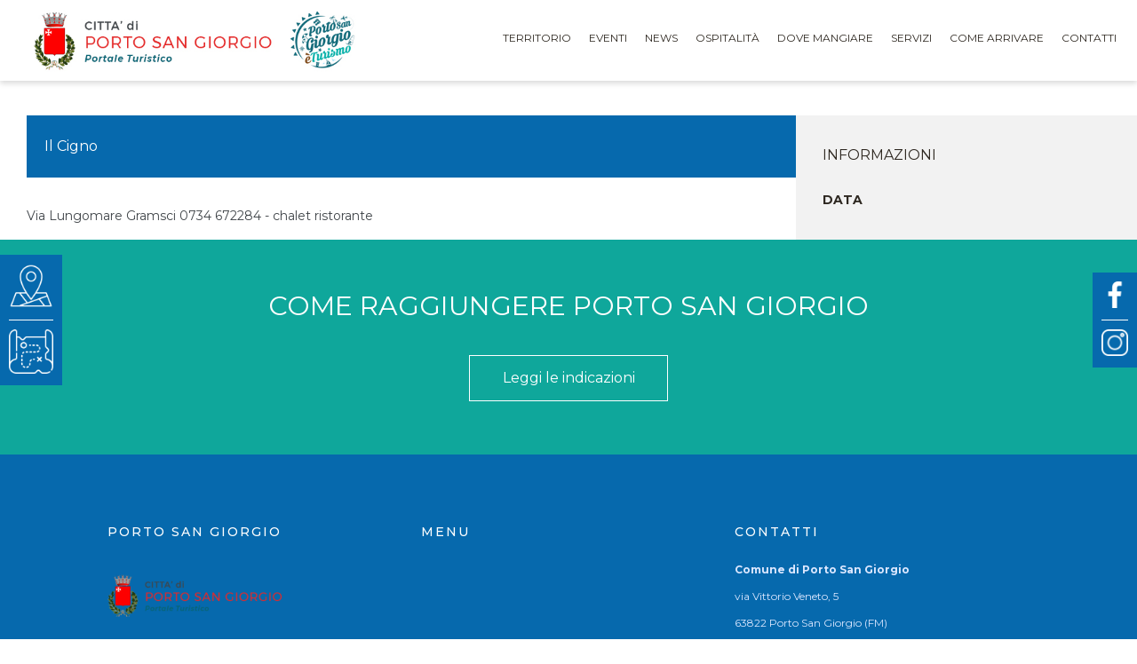

--- FILE ---
content_type: text/html; charset=UTF-8
request_url: http://www.sangiorgioturismo.it/ristorante/il-cigno-6/
body_size: 101651
content:
<!DOCTYPE html>
<html lang="it-IT" class="no-js" itemscope itemtype="https://schema.org/WebPage">

<head>

<meta charset="UTF-8" />
<meta property="og:image" content="http://www.sangiorgioturismo.it/wp-content/uploads/2022/08/Cartina-2048x1024.jpg"/>
<meta property="og:url" content="http://www.sangiorgioturismo.it/ristorante/il-cigno-6/"/>
<meta property="og:type" content="article"/>
<meta property="og:title" content="Il Cigno"/>
<meta property="og:description" content="Via Lungomare Gramsci 0734 672284 &#8211; chalet ristorante"/>
<title>Il Cigno &#8211; Porto San Giorgio Turismo</title>
<meta name='robots' content='max-image-preview:large' />
<meta name="format-detection" content="telephone=no">
<meta name="viewport" content="width=device-width, initial-scale=1, maximum-scale=1" />
<link rel="shortcut icon" href="https://www.sangiorgioturismo.it/wp-content/uploads/2020/07/favicon.png" type="image/x-icon" />
<link rel="apple-touch-icon" href="https://www.sangiorgioturismo.it/wp-content/uploads/2020/07/favicon.png" />
<link rel='dns-prefetch' href='//static.addtoany.com' />
<link rel='dns-prefetch' href='//fonts.googleapis.com' />
<link rel="alternate" type="application/rss+xml" title="Porto San Giorgio Turismo &raquo; Feed" href="http://www.sangiorgioturismo.it/feed/" />
<link rel="alternate" type="application/rss+xml" title="Porto San Giorgio Turismo &raquo; Feed dei commenti" href="http://www.sangiorgioturismo.it/comments/feed/" />
<link rel="alternate" type="text/calendar" title="Porto San Giorgio Turismo &raquo; iCal Feed" href="http://www.sangiorgioturismo.it/eventi/?ical=1" />
<link rel="alternate" type="application/rss+xml" title="Porto San Giorgio Turismo &raquo; Il Cigno Feed dei commenti" href="http://www.sangiorgioturismo.it/ristorante/il-cigno-6/feed/" />
<script type="text/javascript">
/* <![CDATA[ */
window._wpemojiSettings = {"baseUrl":"https:\/\/s.w.org\/images\/core\/emoji\/15.0.3\/72x72\/","ext":".png","svgUrl":"https:\/\/s.w.org\/images\/core\/emoji\/15.0.3\/svg\/","svgExt":".svg","source":{"concatemoji":"http:\/\/www.sangiorgioturismo.it\/wp-includes\/js\/wp-emoji-release.min.js?ver=6.5.7"}};
/*! This file is auto-generated */
!function(i,n){var o,s,e;function c(e){try{var t={supportTests:e,timestamp:(new Date).valueOf()};sessionStorage.setItem(o,JSON.stringify(t))}catch(e){}}function p(e,t,n){e.clearRect(0,0,e.canvas.width,e.canvas.height),e.fillText(t,0,0);var t=new Uint32Array(e.getImageData(0,0,e.canvas.width,e.canvas.height).data),r=(e.clearRect(0,0,e.canvas.width,e.canvas.height),e.fillText(n,0,0),new Uint32Array(e.getImageData(0,0,e.canvas.width,e.canvas.height).data));return t.every(function(e,t){return e===r[t]})}function u(e,t,n){switch(t){case"flag":return n(e,"\ud83c\udff3\ufe0f\u200d\u26a7\ufe0f","\ud83c\udff3\ufe0f\u200b\u26a7\ufe0f")?!1:!n(e,"\ud83c\uddfa\ud83c\uddf3","\ud83c\uddfa\u200b\ud83c\uddf3")&&!n(e,"\ud83c\udff4\udb40\udc67\udb40\udc62\udb40\udc65\udb40\udc6e\udb40\udc67\udb40\udc7f","\ud83c\udff4\u200b\udb40\udc67\u200b\udb40\udc62\u200b\udb40\udc65\u200b\udb40\udc6e\u200b\udb40\udc67\u200b\udb40\udc7f");case"emoji":return!n(e,"\ud83d\udc26\u200d\u2b1b","\ud83d\udc26\u200b\u2b1b")}return!1}function f(e,t,n){var r="undefined"!=typeof WorkerGlobalScope&&self instanceof WorkerGlobalScope?new OffscreenCanvas(300,150):i.createElement("canvas"),a=r.getContext("2d",{willReadFrequently:!0}),o=(a.textBaseline="top",a.font="600 32px Arial",{});return e.forEach(function(e){o[e]=t(a,e,n)}),o}function t(e){var t=i.createElement("script");t.src=e,t.defer=!0,i.head.appendChild(t)}"undefined"!=typeof Promise&&(o="wpEmojiSettingsSupports",s=["flag","emoji"],n.supports={everything:!0,everythingExceptFlag:!0},e=new Promise(function(e){i.addEventListener("DOMContentLoaded",e,{once:!0})}),new Promise(function(t){var n=function(){try{var e=JSON.parse(sessionStorage.getItem(o));if("object"==typeof e&&"number"==typeof e.timestamp&&(new Date).valueOf()<e.timestamp+604800&&"object"==typeof e.supportTests)return e.supportTests}catch(e){}return null}();if(!n){if("undefined"!=typeof Worker&&"undefined"!=typeof OffscreenCanvas&&"undefined"!=typeof URL&&URL.createObjectURL&&"undefined"!=typeof Blob)try{var e="postMessage("+f.toString()+"("+[JSON.stringify(s),u.toString(),p.toString()].join(",")+"));",r=new Blob([e],{type:"text/javascript"}),a=new Worker(URL.createObjectURL(r),{name:"wpTestEmojiSupports"});return void(a.onmessage=function(e){c(n=e.data),a.terminate(),t(n)})}catch(e){}c(n=f(s,u,p))}t(n)}).then(function(e){for(var t in e)n.supports[t]=e[t],n.supports.everything=n.supports.everything&&n.supports[t],"flag"!==t&&(n.supports.everythingExceptFlag=n.supports.everythingExceptFlag&&n.supports[t]);n.supports.everythingExceptFlag=n.supports.everythingExceptFlag&&!n.supports.flag,n.DOMReady=!1,n.readyCallback=function(){n.DOMReady=!0}}).then(function(){return e}).then(function(){var e;n.supports.everything||(n.readyCallback(),(e=n.source||{}).concatemoji?t(e.concatemoji):e.wpemoji&&e.twemoji&&(t(e.twemoji),t(e.wpemoji)))}))}((window,document),window._wpemojiSettings);
/* ]]> */
</script>
<link rel='stylesheet' id='custom1-css' href='http://www.sangiorgioturismo.it/wp-content/themes/betheme-child/custom/owl/assets/custom2.css?ver=6.5.7' type='text/css' media='all' />
<link rel='stylesheet' id='cf7ic_style-css' href='http://www.sangiorgioturismo.it/wp-content/plugins/contact-form-7-image-captcha/css/cf7ic-style.css?ver=3.3.7' type='text/css' media='all' />
<link rel='stylesheet' id='tribe-events-pro-mini-calendar-block-styles-css' href='http://www.sangiorgioturismo.it/wp-content/plugins/events-calendar-pro/src/resources/css/tribe-events-pro-mini-calendar-block.min.css?ver=6.3.3' type='text/css' media='all' />
<style id='wp-emoji-styles-inline-css' type='text/css'>

	img.wp-smiley, img.emoji {
		display: inline !important;
		border: none !important;
		box-shadow: none !important;
		height: 1em !important;
		width: 1em !important;
		margin: 0 0.07em !important;
		vertical-align: -0.1em !important;
		background: none !important;
		padding: 0 !important;
	}
</style>
<link rel='stylesheet' id='wp-block-library-css' href='http://www.sangiorgioturismo.it/wp-includes/css/dist/block-library/style.min.css?ver=6.5.7' type='text/css' media='all' />
<style id='classic-theme-styles-inline-css' type='text/css'>
/*! This file is auto-generated */
.wp-block-button__link{color:#fff;background-color:#32373c;border-radius:9999px;box-shadow:none;text-decoration:none;padding:calc(.667em + 2px) calc(1.333em + 2px);font-size:1.125em}.wp-block-file__button{background:#32373c;color:#fff;text-decoration:none}
</style>
<style id='global-styles-inline-css' type='text/css'>
body{--wp--preset--color--black: #000000;--wp--preset--color--cyan-bluish-gray: #abb8c3;--wp--preset--color--white: #ffffff;--wp--preset--color--pale-pink: #f78da7;--wp--preset--color--vivid-red: #cf2e2e;--wp--preset--color--luminous-vivid-orange: #ff6900;--wp--preset--color--luminous-vivid-amber: #fcb900;--wp--preset--color--light-green-cyan: #7bdcb5;--wp--preset--color--vivid-green-cyan: #00d084;--wp--preset--color--pale-cyan-blue: #8ed1fc;--wp--preset--color--vivid-cyan-blue: #0693e3;--wp--preset--color--vivid-purple: #9b51e0;--wp--preset--gradient--vivid-cyan-blue-to-vivid-purple: linear-gradient(135deg,rgba(6,147,227,1) 0%,rgb(155,81,224) 100%);--wp--preset--gradient--light-green-cyan-to-vivid-green-cyan: linear-gradient(135deg,rgb(122,220,180) 0%,rgb(0,208,130) 100%);--wp--preset--gradient--luminous-vivid-amber-to-luminous-vivid-orange: linear-gradient(135deg,rgba(252,185,0,1) 0%,rgba(255,105,0,1) 100%);--wp--preset--gradient--luminous-vivid-orange-to-vivid-red: linear-gradient(135deg,rgba(255,105,0,1) 0%,rgb(207,46,46) 100%);--wp--preset--gradient--very-light-gray-to-cyan-bluish-gray: linear-gradient(135deg,rgb(238,238,238) 0%,rgb(169,184,195) 100%);--wp--preset--gradient--cool-to-warm-spectrum: linear-gradient(135deg,rgb(74,234,220) 0%,rgb(151,120,209) 20%,rgb(207,42,186) 40%,rgb(238,44,130) 60%,rgb(251,105,98) 80%,rgb(254,248,76) 100%);--wp--preset--gradient--blush-light-purple: linear-gradient(135deg,rgb(255,206,236) 0%,rgb(152,150,240) 100%);--wp--preset--gradient--blush-bordeaux: linear-gradient(135deg,rgb(254,205,165) 0%,rgb(254,45,45) 50%,rgb(107,0,62) 100%);--wp--preset--gradient--luminous-dusk: linear-gradient(135deg,rgb(255,203,112) 0%,rgb(199,81,192) 50%,rgb(65,88,208) 100%);--wp--preset--gradient--pale-ocean: linear-gradient(135deg,rgb(255,245,203) 0%,rgb(182,227,212) 50%,rgb(51,167,181) 100%);--wp--preset--gradient--electric-grass: linear-gradient(135deg,rgb(202,248,128) 0%,rgb(113,206,126) 100%);--wp--preset--gradient--midnight: linear-gradient(135deg,rgb(2,3,129) 0%,rgb(40,116,252) 100%);--wp--preset--font-size--small: 13px;--wp--preset--font-size--medium: 20px;--wp--preset--font-size--large: 36px;--wp--preset--font-size--x-large: 42px;--wp--preset--spacing--20: 0.44rem;--wp--preset--spacing--30: 0.67rem;--wp--preset--spacing--40: 1rem;--wp--preset--spacing--50: 1.5rem;--wp--preset--spacing--60: 2.25rem;--wp--preset--spacing--70: 3.38rem;--wp--preset--spacing--80: 5.06rem;--wp--preset--shadow--natural: 6px 6px 9px rgba(0, 0, 0, 0.2);--wp--preset--shadow--deep: 12px 12px 50px rgba(0, 0, 0, 0.4);--wp--preset--shadow--sharp: 6px 6px 0px rgba(0, 0, 0, 0.2);--wp--preset--shadow--outlined: 6px 6px 0px -3px rgba(255, 255, 255, 1), 6px 6px rgba(0, 0, 0, 1);--wp--preset--shadow--crisp: 6px 6px 0px rgba(0, 0, 0, 1);}:where(.is-layout-flex){gap: 0.5em;}:where(.is-layout-grid){gap: 0.5em;}body .is-layout-flex{display: flex;}body .is-layout-flex{flex-wrap: wrap;align-items: center;}body .is-layout-flex > *{margin: 0;}body .is-layout-grid{display: grid;}body .is-layout-grid > *{margin: 0;}:where(.wp-block-columns.is-layout-flex){gap: 2em;}:where(.wp-block-columns.is-layout-grid){gap: 2em;}:where(.wp-block-post-template.is-layout-flex){gap: 1.25em;}:where(.wp-block-post-template.is-layout-grid){gap: 1.25em;}.has-black-color{color: var(--wp--preset--color--black) !important;}.has-cyan-bluish-gray-color{color: var(--wp--preset--color--cyan-bluish-gray) !important;}.has-white-color{color: var(--wp--preset--color--white) !important;}.has-pale-pink-color{color: var(--wp--preset--color--pale-pink) !important;}.has-vivid-red-color{color: var(--wp--preset--color--vivid-red) !important;}.has-luminous-vivid-orange-color{color: var(--wp--preset--color--luminous-vivid-orange) !important;}.has-luminous-vivid-amber-color{color: var(--wp--preset--color--luminous-vivid-amber) !important;}.has-light-green-cyan-color{color: var(--wp--preset--color--light-green-cyan) !important;}.has-vivid-green-cyan-color{color: var(--wp--preset--color--vivid-green-cyan) !important;}.has-pale-cyan-blue-color{color: var(--wp--preset--color--pale-cyan-blue) !important;}.has-vivid-cyan-blue-color{color: var(--wp--preset--color--vivid-cyan-blue) !important;}.has-vivid-purple-color{color: var(--wp--preset--color--vivid-purple) !important;}.has-black-background-color{background-color: var(--wp--preset--color--black) !important;}.has-cyan-bluish-gray-background-color{background-color: var(--wp--preset--color--cyan-bluish-gray) !important;}.has-white-background-color{background-color: var(--wp--preset--color--white) !important;}.has-pale-pink-background-color{background-color: var(--wp--preset--color--pale-pink) !important;}.has-vivid-red-background-color{background-color: var(--wp--preset--color--vivid-red) !important;}.has-luminous-vivid-orange-background-color{background-color: var(--wp--preset--color--luminous-vivid-orange) !important;}.has-luminous-vivid-amber-background-color{background-color: var(--wp--preset--color--luminous-vivid-amber) !important;}.has-light-green-cyan-background-color{background-color: var(--wp--preset--color--light-green-cyan) !important;}.has-vivid-green-cyan-background-color{background-color: var(--wp--preset--color--vivid-green-cyan) !important;}.has-pale-cyan-blue-background-color{background-color: var(--wp--preset--color--pale-cyan-blue) !important;}.has-vivid-cyan-blue-background-color{background-color: var(--wp--preset--color--vivid-cyan-blue) !important;}.has-vivid-purple-background-color{background-color: var(--wp--preset--color--vivid-purple) !important;}.has-black-border-color{border-color: var(--wp--preset--color--black) !important;}.has-cyan-bluish-gray-border-color{border-color: var(--wp--preset--color--cyan-bluish-gray) !important;}.has-white-border-color{border-color: var(--wp--preset--color--white) !important;}.has-pale-pink-border-color{border-color: var(--wp--preset--color--pale-pink) !important;}.has-vivid-red-border-color{border-color: var(--wp--preset--color--vivid-red) !important;}.has-luminous-vivid-orange-border-color{border-color: var(--wp--preset--color--luminous-vivid-orange) !important;}.has-luminous-vivid-amber-border-color{border-color: var(--wp--preset--color--luminous-vivid-amber) !important;}.has-light-green-cyan-border-color{border-color: var(--wp--preset--color--light-green-cyan) !important;}.has-vivid-green-cyan-border-color{border-color: var(--wp--preset--color--vivid-green-cyan) !important;}.has-pale-cyan-blue-border-color{border-color: var(--wp--preset--color--pale-cyan-blue) !important;}.has-vivid-cyan-blue-border-color{border-color: var(--wp--preset--color--vivid-cyan-blue) !important;}.has-vivid-purple-border-color{border-color: var(--wp--preset--color--vivid-purple) !important;}.has-vivid-cyan-blue-to-vivid-purple-gradient-background{background: var(--wp--preset--gradient--vivid-cyan-blue-to-vivid-purple) !important;}.has-light-green-cyan-to-vivid-green-cyan-gradient-background{background: var(--wp--preset--gradient--light-green-cyan-to-vivid-green-cyan) !important;}.has-luminous-vivid-amber-to-luminous-vivid-orange-gradient-background{background: var(--wp--preset--gradient--luminous-vivid-amber-to-luminous-vivid-orange) !important;}.has-luminous-vivid-orange-to-vivid-red-gradient-background{background: var(--wp--preset--gradient--luminous-vivid-orange-to-vivid-red) !important;}.has-very-light-gray-to-cyan-bluish-gray-gradient-background{background: var(--wp--preset--gradient--very-light-gray-to-cyan-bluish-gray) !important;}.has-cool-to-warm-spectrum-gradient-background{background: var(--wp--preset--gradient--cool-to-warm-spectrum) !important;}.has-blush-light-purple-gradient-background{background: var(--wp--preset--gradient--blush-light-purple) !important;}.has-blush-bordeaux-gradient-background{background: var(--wp--preset--gradient--blush-bordeaux) !important;}.has-luminous-dusk-gradient-background{background: var(--wp--preset--gradient--luminous-dusk) !important;}.has-pale-ocean-gradient-background{background: var(--wp--preset--gradient--pale-ocean) !important;}.has-electric-grass-gradient-background{background: var(--wp--preset--gradient--electric-grass) !important;}.has-midnight-gradient-background{background: var(--wp--preset--gradient--midnight) !important;}.has-small-font-size{font-size: var(--wp--preset--font-size--small) !important;}.has-medium-font-size{font-size: var(--wp--preset--font-size--medium) !important;}.has-large-font-size{font-size: var(--wp--preset--font-size--large) !important;}.has-x-large-font-size{font-size: var(--wp--preset--font-size--x-large) !important;}
.wp-block-navigation a:where(:not(.wp-element-button)){color: inherit;}
:where(.wp-block-post-template.is-layout-flex){gap: 1.25em;}:where(.wp-block-post-template.is-layout-grid){gap: 1.25em;}
:where(.wp-block-columns.is-layout-flex){gap: 2em;}:where(.wp-block-columns.is-layout-grid){gap: 2em;}
.wp-block-pullquote{font-size: 1.5em;line-height: 1.6;}
</style>
<link rel='stylesheet' id='contact-form-7-css' href='http://www.sangiorgioturismo.it/wp-content/plugins/contact-form-7/includes/css/styles.css?ver=5.9.3' type='text/css' media='all' />
<link rel='stylesheet' id='rs-plugin-settings-css' href='http://www.sangiorgioturismo.it/wp-content/plugins/revslider/public/assets/css/rs6.css?ver=6.2.6' type='text/css' media='all' />
<style id='rs-plugin-settings-inline-css' type='text/css'>
#rs-demo-id {}
</style>
<link rel='stylesheet' id='mfn-base-css' href='http://www.sangiorgioturismo.it/wp-content/themes/betheme/css/base.css?ver=21.7.4.1' type='text/css' media='all' />
<link rel='stylesheet' id='mfn-layout-css' href='http://www.sangiorgioturismo.it/wp-content/themes/betheme/css/layout.css?ver=21.7.4.1' type='text/css' media='all' />
<link rel='stylesheet' id='mfn-shortcodes-css' href='http://www.sangiorgioturismo.it/wp-content/themes/betheme/css/shortcodes.css?ver=21.7.4.1' type='text/css' media='all' />
<link rel='stylesheet' id='mfn-animations-css' href='http://www.sangiorgioturismo.it/wp-content/themes/betheme/assets/animations/animations.min.css?ver=21.7.4.1' type='text/css' media='all' />
<link rel='stylesheet' id='mfn-jquery-ui-css' href='http://www.sangiorgioturismo.it/wp-content/themes/betheme/assets/ui/jquery.ui.all.css?ver=21.7.4.1' type='text/css' media='all' />
<link rel='stylesheet' id='mfn-jplayer-css' href='http://www.sangiorgioturismo.it/wp-content/themes/betheme/assets/jplayer/css/jplayer.blue.monday.css?ver=21.7.4.1' type='text/css' media='all' />
<link rel='stylesheet' id='mfn-responsive-css' href='http://www.sangiorgioturismo.it/wp-content/themes/betheme/css/responsive.css?ver=21.7.4.1' type='text/css' media='all' />
<link rel='stylesheet' id='mfn-fonts-css' href='https://fonts.googleapis.com/css?family=Montserrat%3A1%2C300%2C400%2C400italic%2C500%2C600%2C700%2C700italic&#038;ver=6.5.7' type='text/css' media='all' />
<link rel='stylesheet' id='addtoany-css' href='http://www.sangiorgioturismo.it/wp-content/plugins/add-to-any/addtoany.min.css?ver=1.16' type='text/css' media='all' />
<style id='mfn-dynamic-inline-css' type='text/css'>
@media only screen and (min-width: 1240px){body:not(.header-simple) #Top_bar #menu{display:block!important}.tr-menu #Top_bar #menu{background:none!important}#Top_bar .menu > li > ul.mfn-megamenu{width:984px}#Top_bar .menu > li > ul.mfn-megamenu > li{float:left}#Top_bar .menu > li > ul.mfn-megamenu > li.mfn-megamenu-cols-1{width:100%}#Top_bar .menu > li > ul.mfn-megamenu > li.mfn-megamenu-cols-2{width:50%}#Top_bar .menu > li > ul.mfn-megamenu > li.mfn-megamenu-cols-3{width:33.33%}#Top_bar .menu > li > ul.mfn-megamenu > li.mfn-megamenu-cols-4{width:25%}#Top_bar .menu > li > ul.mfn-megamenu > li.mfn-megamenu-cols-5{width:20%}#Top_bar .menu > li > ul.mfn-megamenu > li.mfn-megamenu-cols-6{width:16.66%}#Top_bar .menu > li > ul.mfn-megamenu > li > ul{display:block!important;position:inherit;left:auto;top:auto;border-width:0 1px 0 0}#Top_bar .menu > li > ul.mfn-megamenu > li:last-child > ul{border:0}#Top_bar .menu > li > ul.mfn-megamenu > li > ul li{width:auto}#Top_bar .menu > li > ul.mfn-megamenu a.mfn-megamenu-title{text-transform:uppercase;font-weight:400;background:none}#Top_bar .menu > li > ul.mfn-megamenu a .menu-arrow{display:none}.menuo-right #Top_bar .menu > li > ul.mfn-megamenu{left:auto;right:0}.menuo-right #Top_bar .menu > li > ul.mfn-megamenu-bg{box-sizing:border-box}#Top_bar .menu > li > ul.mfn-megamenu-bg{padding:20px 166px 20px 20px;background-repeat:no-repeat;background-position:right bottom}.rtl #Top_bar .menu > li > ul.mfn-megamenu-bg{padding-left:166px;padding-right:20px;background-position:left bottom}#Top_bar .menu > li > ul.mfn-megamenu-bg > li{background:none}#Top_bar .menu > li > ul.mfn-megamenu-bg > li a{border:none}#Top_bar .menu > li > ul.mfn-megamenu-bg > li > ul{background:none!important;-webkit-box-shadow:0 0 0 0;-moz-box-shadow:0 0 0 0;box-shadow:0 0 0 0}.mm-vertical #Top_bar .container{position:relative;}.mm-vertical #Top_bar .top_bar_left{position:static;}.mm-vertical #Top_bar .menu > li ul{box-shadow:0 0 0 0 transparent!important;background-image:none;}.mm-vertical #Top_bar .menu > li > ul.mfn-megamenu{width:98%!important;margin:0 1%;padding:20px 0;}.mm-vertical.header-plain #Top_bar .menu > li > ul.mfn-megamenu{width:100%!important;margin:0;}.mm-vertical #Top_bar .menu > li > ul.mfn-megamenu > li{display:table-cell;float:none!important;width:10%;padding:0 15px;border-right:1px solid rgba(0, 0, 0, 0.05);}.mm-vertical #Top_bar .menu > li > ul.mfn-megamenu > li:last-child{border-right-width:0}.mm-vertical #Top_bar .menu > li > ul.mfn-megamenu > li.hide-border{border-right-width:0}.mm-vertical #Top_bar .menu > li > ul.mfn-megamenu > li a{border-bottom-width:0;padding:9px 15px;line-height:120%;}.mm-vertical #Top_bar .menu > li > ul.mfn-megamenu a.mfn-megamenu-title{font-weight:700;}.rtl .mm-vertical #Top_bar .menu > li > ul.mfn-megamenu > li:first-child{border-right-width:0}.rtl .mm-vertical #Top_bar .menu > li > ul.mfn-megamenu > li:last-child{border-right-width:1px}.header-plain:not(.menuo-right) #Header .top_bar_left{width:auto!important}.header-stack.header-center #Top_bar #menu{display:inline-block!important}.header-simple #Top_bar #menu{display:none;height:auto;width:300px;bottom:auto;top:100%;right:1px;position:absolute;margin:0}.header-simple #Header a.responsive-menu-toggle{display:block;right:10px}.header-simple #Top_bar #menu > ul{width:100%;float:left}.header-simple #Top_bar #menu ul li{width:100%;padding-bottom:0;border-right:0;position:relative}.header-simple #Top_bar #menu ul li a{padding:0 20px;margin:0;display:block;height:auto;line-height:normal;border:none}.header-simple #Top_bar #menu ul li a:after{display:none}.header-simple #Top_bar #menu ul li a span{border:none;line-height:44px;display:inline;padding:0}.header-simple #Top_bar #menu ul li.submenu .menu-toggle{display:block;position:absolute;right:0;top:0;width:44px;height:44px;line-height:44px;font-size:30px;font-weight:300;text-align:center;cursor:pointer;color:#444;opacity:0.33;}.header-simple #Top_bar #menu ul li.submenu .menu-toggle:after{content:"+"}.header-simple #Top_bar #menu ul li.hover > .menu-toggle:after{content:"-"}.header-simple #Top_bar #menu ul li.hover a{border-bottom:0}.header-simple #Top_bar #menu ul.mfn-megamenu li .menu-toggle{display:none}.header-simple #Top_bar #menu ul li ul{position:relative!important;left:0!important;top:0;padding:0;margin:0!important;width:auto!important;background-image:none}.header-simple #Top_bar #menu ul li ul li{width:100%!important;display:block;padding:0;}.header-simple #Top_bar #menu ul li ul li a{padding:0 20px 0 30px}.header-simple #Top_bar #menu ul li ul li a .menu-arrow{display:none}.header-simple #Top_bar #menu ul li ul li a span{padding:0}.header-simple #Top_bar #menu ul li ul li a span:after{display:none!important}.header-simple #Top_bar .menu > li > ul.mfn-megamenu a.mfn-megamenu-title{text-transform:uppercase;font-weight:400}.header-simple #Top_bar .menu > li > ul.mfn-megamenu > li > ul{display:block!important;position:inherit;left:auto;top:auto}.header-simple #Top_bar #menu ul li ul li ul{border-left:0!important;padding:0;top:0}.header-simple #Top_bar #menu ul li ul li ul li a{padding:0 20px 0 40px}.rtl.header-simple #Top_bar #menu{left:1px;right:auto}.rtl.header-simple #Top_bar a.responsive-menu-toggle{left:10px;right:auto}.rtl.header-simple #Top_bar #menu ul li.submenu .menu-toggle{left:0;right:auto}.rtl.header-simple #Top_bar #menu ul li ul{left:auto!important;right:0!important}.rtl.header-simple #Top_bar #menu ul li ul li a{padding:0 30px 0 20px}.rtl.header-simple #Top_bar #menu ul li ul li ul li a{padding:0 40px 0 20px}.menu-highlight #Top_bar .menu > li{margin:0 2px}.menu-highlight:not(.header-creative) #Top_bar .menu > li > a{margin:20px 0;padding:0;-webkit-border-radius:5px;border-radius:5px}.menu-highlight #Top_bar .menu > li > a:after{display:none}.menu-highlight #Top_bar .menu > li > a span:not(.description){line-height:50px}.menu-highlight #Top_bar .menu > li > a span.description{display:none}.menu-highlight.header-stack #Top_bar .menu > li > a{margin:10px 0!important}.menu-highlight.header-stack #Top_bar .menu > li > a span:not(.description){line-height:40px}.menu-highlight.header-transparent #Top_bar .menu > li > a{margin:5px 0}.menu-highlight.header-simple #Top_bar #menu ul li,.menu-highlight.header-creative #Top_bar #menu ul li{margin:0}.menu-highlight.header-simple #Top_bar #menu ul li > a,.menu-highlight.header-creative #Top_bar #menu ul li > a{-webkit-border-radius:0;border-radius:0}.menu-highlight:not(.header-fixed):not(.header-simple) #Top_bar.is-sticky .menu > li > a{margin:10px 0!important;padding:5px 0!important}.menu-highlight:not(.header-fixed):not(.header-simple) #Top_bar.is-sticky .menu > li > a span{line-height:30px!important}.header-modern.menu-highlight.menuo-right .menu_wrapper{margin-right:20px}.menu-line-below #Top_bar .menu > li > a:after{top:auto;bottom:-4px}.menu-line-below #Top_bar.is-sticky .menu > li > a:after{top:auto;bottom:-4px}.menu-line-below-80 #Top_bar:not(.is-sticky) .menu > li > a:after{height:4px;left:10%;top:50%;margin-top:20px;width:80%}.menu-line-below-80-1 #Top_bar:not(.is-sticky) .menu > li > a:after{height:1px;left:10%;top:50%;margin-top:20px;width:80%}.menu-link-color #Top_bar .menu > li > a:after{display:none!important}.menu-arrow-top #Top_bar .menu > li > a:after{background:none repeat scroll 0 0 rgba(0,0,0,0)!important;border-color:#ccc transparent transparent;border-style:solid;border-width:7px 7px 0;display:block;height:0;left:50%;margin-left:-7px;top:0!important;width:0}.menu-arrow-top #Top_bar.is-sticky .menu > li > a:after{top:0!important}.menu-arrow-bottom #Top_bar .menu > li > a:after{background:none!important;border-color:transparent transparent #ccc;border-style:solid;border-width:0 7px 7px;display:block;height:0;left:50%;margin-left:-7px;top:auto;bottom:0;width:0}.menu-arrow-bottom #Top_bar.is-sticky .menu > li > a:after{top:auto;bottom:0}.menuo-no-borders #Top_bar .menu > li > a span{border-width:0!important}.menuo-no-borders #Header_creative #Top_bar .menu > li > a span{border-bottom-width:0}.menuo-no-borders.header-plain #Top_bar a#header_cart,.menuo-no-borders.header-plain #Top_bar a#search_button,.menuo-no-borders.header-plain #Top_bar .wpml-languages,.menuo-no-borders.header-plain #Top_bar a.action_button{border-width:0}.menuo-right #Top_bar .menu_wrapper{float:right}.menuo-right.header-stack:not(.header-center) #Top_bar .menu_wrapper{margin-right:150px}body.header-creative{padding-left:50px}body.header-creative.header-open{padding-left:250px}body.error404,body.under-construction,body.template-blank{padding-left:0!important}.header-creative.footer-fixed #Footer,.header-creative.footer-sliding #Footer,.header-creative.footer-stick #Footer.is-sticky{box-sizing:border-box;padding-left:50px;}.header-open.footer-fixed #Footer,.header-open.footer-sliding #Footer,.header-creative.footer-stick #Footer.is-sticky{padding-left:250px;}.header-rtl.header-creative.footer-fixed #Footer,.header-rtl.header-creative.footer-sliding #Footer,.header-rtl.header-creative.footer-stick #Footer.is-sticky{padding-left:0;padding-right:50px;}.header-rtl.header-open.footer-fixed #Footer,.header-rtl.header-open.footer-sliding #Footer,.header-rtl.header-creative.footer-stick #Footer.is-sticky{padding-right:250px;}#Header_creative{background-color:#fff;position:fixed;width:250px;height:100%;left:-200px;top:0;z-index:9002;-webkit-box-shadow:2px 0 4px 2px rgba(0,0,0,.15);box-shadow:2px 0 4px 2px rgba(0,0,0,.15)}#Header_creative .container{width:100%}#Header_creative .creative-wrapper{opacity:0;margin-right:50px}#Header_creative a.creative-menu-toggle{display:block;width:34px;height:34px;line-height:34px;font-size:22px;text-align:center;position:absolute;top:10px;right:8px;border-radius:3px}.admin-bar #Header_creative a.creative-menu-toggle{top:42px}#Header_creative #Top_bar{position:static;width:100%}#Header_creative #Top_bar .top_bar_left{width:100%!important;float:none}#Header_creative #Top_bar .top_bar_right{width:100%!important;float:none;height:auto;margin-bottom:35px;text-align:center;padding:0 20px;top:0;-webkit-box-sizing:border-box;-moz-box-sizing:border-box;box-sizing:border-box}#Header_creative #Top_bar .top_bar_right:before{display:none}#Header_creative #Top_bar .top_bar_right_wrapper{top:0}#Header_creative #Top_bar .logo{float:none;text-align:center;margin:15px 0}#Header_creative #Top_bar #menu{background-color:transparent}#Header_creative #Top_bar .menu_wrapper{float:none;margin:0 0 30px}#Header_creative #Top_bar .menu > li{width:100%;float:none;position:relative}#Header_creative #Top_bar .menu > li > a{padding:0;text-align:center}#Header_creative #Top_bar .menu > li > a:after{display:none}#Header_creative #Top_bar .menu > li > a span{border-right:0;border-bottom-width:1px;line-height:38px}#Header_creative #Top_bar .menu li ul{left:100%;right:auto;top:0;box-shadow:2px 2px 2px 0 rgba(0,0,0,0.03);-webkit-box-shadow:2px 2px 2px 0 rgba(0,0,0,0.03)}#Header_creative #Top_bar .menu > li > ul.mfn-megamenu{margin:0;width:700px!important;}#Header_creative #Top_bar .menu > li > ul.mfn-megamenu > li > ul{left:0}#Header_creative #Top_bar .menu li ul li a{padding-top:9px;padding-bottom:8px}#Header_creative #Top_bar .menu li ul li ul{top:0}#Header_creative #Top_bar .menu > li > a span.description{display:block;font-size:13px;line-height:28px!important;clear:both}#Header_creative #Top_bar .search_wrapper{left:100%;top:auto;bottom:0}#Header_creative #Top_bar a#header_cart{display:inline-block;float:none;top:3px}#Header_creative #Top_bar a#search_button{display:inline-block;float:none;top:3px}#Header_creative #Top_bar .wpml-languages{display:inline-block;float:none;top:0}#Header_creative #Top_bar .wpml-languages.enabled:hover a.active{padding-bottom:11px}#Header_creative #Top_bar .action_button{display:inline-block;float:none;top:16px;margin:0}#Header_creative #Top_bar .banner_wrapper{display:block;text-align:center}#Header_creative #Top_bar .banner_wrapper img{max-width:100%;height:auto;display:inline-block}#Header_creative #Action_bar{display:none;position:absolute;bottom:0;top:auto;clear:both;padding:0 20px;box-sizing:border-box}#Header_creative #Action_bar .contact_details{text-align:center;margin-bottom:20px}#Header_creative #Action_bar .contact_details li{padding:0}#Header_creative #Action_bar .social{float:none;text-align:center;padding:5px 0 15px}#Header_creative #Action_bar .social li{margin-bottom:2px}#Header_creative #Action_bar .social-menu{float:none;text-align:center}#Header_creative #Action_bar .social-menu li{border-color:rgba(0,0,0,.1)}#Header_creative .social li a{color:rgba(0,0,0,.5)}#Header_creative .social li a:hover{color:#000}#Header_creative .creative-social{position:absolute;bottom:10px;right:0;width:50px}#Header_creative .creative-social li{display:block;float:none;width:100%;text-align:center;margin-bottom:5px}.header-creative .fixed-nav.fixed-nav-prev{margin-left:50px}.header-creative.header-open .fixed-nav.fixed-nav-prev{margin-left:250px}.menuo-last #Header_creative #Top_bar .menu li.last ul{top:auto;bottom:0}.header-open #Header_creative{left:0}.header-open #Header_creative .creative-wrapper{opacity:1;margin:0!important;}.header-open #Header_creative .creative-menu-toggle,.header-open #Header_creative .creative-social{display:none}.header-open #Header_creative #Action_bar{display:block}body.header-rtl.header-creative{padding-left:0;padding-right:50px}.header-rtl #Header_creative{left:auto;right:-200px}.header-rtl #Header_creative .creative-wrapper{margin-left:50px;margin-right:0}.header-rtl #Header_creative a.creative-menu-toggle{left:8px;right:auto}.header-rtl #Header_creative .creative-social{left:0;right:auto}.header-rtl #Footer #back_to_top.sticky{right:125px}.header-rtl #popup_contact{right:70px}.header-rtl #Header_creative #Top_bar .menu li ul{left:auto;right:100%}.header-rtl #Header_creative #Top_bar .search_wrapper{left:auto;right:100%;}.header-rtl .fixed-nav.fixed-nav-prev{margin-left:0!important}.header-rtl .fixed-nav.fixed-nav-next{margin-right:50px}body.header-rtl.header-creative.header-open{padding-left:0;padding-right:250px!important}.header-rtl.header-open #Header_creative{left:auto;right:0}.header-rtl.header-open #Footer #back_to_top.sticky{right:325px}.header-rtl.header-open #popup_contact{right:270px}.header-rtl.header-open .fixed-nav.fixed-nav-next{margin-right:250px}#Header_creative.active{left:-1px;}.header-rtl #Header_creative.active{left:auto;right:-1px;}#Header_creative.active .creative-wrapper{opacity:1;margin:0}.header-creative .vc_row[data-vc-full-width]{padding-left:50px}.header-creative.header-open .vc_row[data-vc-full-width]{padding-left:250px}.header-open .vc_parallax .vc_parallax-inner { left:auto; width: calc(100% - 250px); }.header-open.header-rtl .vc_parallax .vc_parallax-inner { left:0; right:auto; }#Header_creative.scroll{height:100%;overflow-y:auto}#Header_creative.scroll:not(.dropdown) .menu li ul{display:none!important}#Header_creative.scroll #Action_bar{position:static}#Header_creative.dropdown{outline:none}#Header_creative.dropdown #Top_bar .menu_wrapper{float:left}#Header_creative.dropdown #Top_bar #menu ul li{position:relative;float:left}#Header_creative.dropdown #Top_bar #menu ul li a:after{display:none}#Header_creative.dropdown #Top_bar #menu ul li a span{line-height:38px;padding:0}#Header_creative.dropdown #Top_bar #menu ul li.submenu .menu-toggle{display:block;position:absolute;right:0;top:0;width:38px;height:38px;line-height:38px;font-size:26px;font-weight:300;text-align:center;cursor:pointer;color:#444;opacity:0.33;}#Header_creative.dropdown #Top_bar #menu ul li.submenu .menu-toggle:after{content:"+"}#Header_creative.dropdown #Top_bar #menu ul li.hover > .menu-toggle:after{content:"-"}#Header_creative.dropdown #Top_bar #menu ul li.hover a{border-bottom:0}#Header_creative.dropdown #Top_bar #menu ul.mfn-megamenu li .menu-toggle{display:none}#Header_creative.dropdown #Top_bar #menu ul li ul{position:relative!important;left:0!important;top:0;padding:0;margin-left:0!important;width:auto!important;background-image:none}#Header_creative.dropdown #Top_bar #menu ul li ul li{width:100%!important}#Header_creative.dropdown #Top_bar #menu ul li ul li a{padding:0 10px;text-align:center}#Header_creative.dropdown #Top_bar #menu ul li ul li a .menu-arrow{display:none}#Header_creative.dropdown #Top_bar #menu ul li ul li a span{padding:0}#Header_creative.dropdown #Top_bar #menu ul li ul li a span:after{display:none!important}#Header_creative.dropdown #Top_bar .menu > li > ul.mfn-megamenu a.mfn-megamenu-title{text-transform:uppercase;font-weight:400}#Header_creative.dropdown #Top_bar .menu > li > ul.mfn-megamenu > li > ul{display:block!important;position:inherit;left:auto;top:auto}#Header_creative.dropdown #Top_bar #menu ul li ul li ul{border-left:0!important;padding:0;top:0}#Header_creative{transition: left .5s ease-in-out, right .5s ease-in-out;}#Header_creative .creative-wrapper{transition: opacity .5s ease-in-out, margin 0s ease-in-out .5s;}#Header_creative.active .creative-wrapper{transition: opacity .5s ease-in-out, margin 0s ease-in-out;}}@media only screen and (min-width: 768px){#Top_bar.is-sticky{position:fixed!important;width:100%;left:0;top:-60px;height:60px;z-index:701;background:#fff;opacity:.97;-webkit-box-shadow:0 2px 5px 0 rgba(0,0,0,0.1);-moz-box-shadow:0 2px 5px 0 rgba(0,0,0,0.1);box-shadow:0 2px 5px 0 rgba(0,0,0,0.1)}.layout-boxed.header-boxed #Top_bar.is-sticky{max-width:1240px;left:50%;-webkit-transform:translateX(-50%);transform:translateX(-50%)}#Top_bar.is-sticky .top_bar_left,#Top_bar.is-sticky .top_bar_right,#Top_bar.is-sticky .top_bar_right:before{background:none}#Top_bar.is-sticky .top_bar_right{top:-4px;height:auto;}#Top_bar.is-sticky .top_bar_right_wrapper{top:15px}.header-plain #Top_bar.is-sticky .top_bar_right_wrapper{top:0}#Top_bar.is-sticky .logo{width:auto;margin:0 30px 0 20px;padding:0}#Top_bar.is-sticky #logo,#Top_bar.is-sticky .custom-logo-link{padding:5px 0!important;height:50px!important;line-height:50px!important}.logo-no-sticky-padding #Top_bar.is-sticky #logo{height:60px!important;line-height:60px!important}#Top_bar.is-sticky #logo img.logo-main{display:none}#Top_bar.is-sticky #logo img.logo-sticky{display:inline;max-height:35px;}#Top_bar.is-sticky .menu_wrapper{clear:none}#Top_bar.is-sticky .menu_wrapper .menu > li > a{padding:15px 0}#Top_bar.is-sticky .menu > li > a,#Top_bar.is-sticky .menu > li > a span{line-height:30px}#Top_bar.is-sticky .menu > li > a:after{top:auto;bottom:-4px}#Top_bar.is-sticky .menu > li > a span.description{display:none}#Top_bar.is-sticky .secondary_menu_wrapper,#Top_bar.is-sticky .banner_wrapper{display:none}.header-overlay #Top_bar.is-sticky{display:none}.sticky-dark #Top_bar.is-sticky,.sticky-dark #Top_bar.is-sticky #menu{background:rgba(0,0,0,.8)}.sticky-dark #Top_bar.is-sticky .menu > li:not(.current-menu-item) > a{color:#fff}.sticky-dark #Top_bar.is-sticky .top_bar_right a:not(.action_button){color:rgba(255,255,255,.8)}.sticky-dark #Top_bar.is-sticky .wpml-languages a.active,.sticky-dark #Top_bar.is-sticky .wpml-languages ul.wpml-lang-dropdown{background:rgba(0,0,0,0.1);border-color:rgba(0,0,0,0.1)}.sticky-white #Top_bar.is-sticky,.sticky-white #Top_bar.is-sticky #menu{background:rgba(255,255,255,.8)}.sticky-white #Top_bar.is-sticky .menu > li:not(.current-menu-item) > a{color:#222}.sticky-white #Top_bar.is-sticky .top_bar_right a:not(.action_button){color:rgba(0,0,0,.8)}.sticky-white #Top_bar.is-sticky .wpml-languages a.active,.sticky-white #Top_bar.is-sticky .wpml-languages ul.wpml-lang-dropdown{background:rgba(255,255,255,0.1);border-color:rgba(0,0,0,0.1)}}@media only screen and (max-width: 1239px){#Top_bar #menu{display:none;height:auto;width:300px;bottom:auto;top:100%;right:1px;position:absolute;margin:0}#Top_bar a.responsive-menu-toggle{display:block}#Top_bar #menu > ul{width:100%;float:left}#Top_bar #menu ul li{width:100%;padding-bottom:0;border-right:0;position:relative}#Top_bar #menu ul li a{padding:0 25px;margin:0;display:block;height:auto;line-height:normal;border:none}#Top_bar #menu ul li a:after{display:none}#Top_bar #menu ul li a span{border:none;line-height:44px;display:inline;padding:0}#Top_bar #menu ul li a span.description{margin:0 0 0 5px}#Top_bar #menu ul li.submenu .menu-toggle{display:block;position:absolute;right:15px;top:0;width:44px;height:44px;line-height:44px;font-size:30px;font-weight:300;text-align:center;cursor:pointer;color:#444;opacity:0.33;}#Top_bar #menu ul li.submenu .menu-toggle:after{content:"+"}#Top_bar #menu ul li.hover > .menu-toggle:after{content:"-"}#Top_bar #menu ul li.hover a{border-bottom:0}#Top_bar #menu ul li a span:after{display:none!important}#Top_bar #menu ul.mfn-megamenu li .menu-toggle{display:none}#Top_bar #menu ul li ul{position:relative!important;left:0!important;top:0;padding:0;margin-left:0!important;width:auto!important;background-image:none!important;box-shadow:0 0 0 0 transparent!important;-webkit-box-shadow:0 0 0 0 transparent!important}#Top_bar #menu ul li ul li{width:100%!important}#Top_bar #menu ul li ul li a{padding:0 20px 0 35px}#Top_bar #menu ul li ul li a .menu-arrow{display:none}#Top_bar #menu ul li ul li a span{padding:0}#Top_bar #menu ul li ul li a span:after{display:none!important}#Top_bar .menu > li > ul.mfn-megamenu a.mfn-megamenu-title{text-transform:uppercase;font-weight:400}#Top_bar .menu > li > ul.mfn-megamenu > li > ul{display:block!important;position:inherit;left:auto;top:auto}#Top_bar #menu ul li ul li ul{border-left:0!important;padding:0;top:0}#Top_bar #menu ul li ul li ul li a{padding:0 20px 0 45px}.rtl #Top_bar #menu{left:1px;right:auto}.rtl #Top_bar a.responsive-menu-toggle{left:20px;right:auto}.rtl #Top_bar #menu ul li.submenu .menu-toggle{left:15px;right:auto;border-left:none;border-right:1px solid #eee}.rtl #Top_bar #menu ul li ul{left:auto!important;right:0!important}.rtl #Top_bar #menu ul li ul li a{padding:0 30px 0 20px}.rtl #Top_bar #menu ul li ul li ul li a{padding:0 40px 0 20px}.header-stack .menu_wrapper a.responsive-menu-toggle{position:static!important;margin:11px 0!important}.header-stack .menu_wrapper #menu{left:0;right:auto}.rtl.header-stack #Top_bar #menu{left:auto;right:0}.admin-bar #Header_creative{top:32px}.header-creative.layout-boxed{padding-top:85px}.header-creative.layout-full-width #Wrapper{padding-top:60px}#Header_creative{position:fixed;width:100%;left:0!important;top:0;z-index:1001}#Header_creative .creative-wrapper{display:block!important;opacity:1!important}#Header_creative .creative-menu-toggle,#Header_creative .creative-social{display:none!important;opacity:1!important}#Header_creative #Top_bar{position:static;width:100%}#Header_creative #Top_bar #logo,#Header_creative #Top_bar .custom-logo-link{height:50px;line-height:50px;padding:5px 0}#Header_creative #Top_bar #logo img.logo-sticky{max-height:40px!important}#Header_creative #logo img.logo-main{display:none}#Header_creative #logo img.logo-sticky{display:inline-block}.logo-no-sticky-padding #Header_creative #Top_bar #logo{height:60px;line-height:60px;padding:0}.logo-no-sticky-padding #Header_creative #Top_bar #logo img.logo-sticky{max-height:60px!important}#Header_creative #Action_bar{display:none}#Header_creative #Top_bar .top_bar_right{height:60px;top:0}#Header_creative #Top_bar .top_bar_right:before{display:none}#Header_creative #Top_bar .top_bar_right_wrapper{top:0;padding-top:9px}#Header_creative.scroll{overflow:visible!important}}#Header_wrapper, #Intro {background-color: #232323;}#Subheader {background-color: rgba(247,247,247,0);}.header-classic #Action_bar, .header-fixed #Action_bar, .header-plain #Action_bar, .header-split #Action_bar, .header-stack #Action_bar {background-color: #292b33;}#Sliding-top {background-color: #545454;}#Sliding-top a.sliding-top-control {border-right-color: #545454;}#Sliding-top.st-center a.sliding-top-control,#Sliding-top.st-left a.sliding-top-control {border-top-color: #545454;}#Footer {background-color: #0669ad;}body, ul.timeline_items, .icon_box a .desc, .icon_box a:hover .desc, .feature_list ul li a, .list_item a, .list_item a:hover,.widget_recent_entries ul li a, .flat_box a, .flat_box a:hover, .story_box .desc, .content_slider.carouselul li a .title,.content_slider.flat.description ul li .desc, .content_slider.flat.description ul li a .desc, .post-nav.minimal a i {color: #2e2821;}.post-nav.minimal a svg {fill: #2e2821;}.themecolor, .opening_hours .opening_hours_wrapper li span, .fancy_heading_icon .icon_top,.fancy_heading_arrows .icon-right-dir, .fancy_heading_arrows .icon-left-dir, .fancy_heading_line .title,.button-love a.mfn-love, .format-link .post-title .icon-link, .pager-single > span, .pager-single a:hover,.widget_meta ul, .widget_pages ul, .widget_rss ul, .widget_mfn_recent_comments ul li:after, .widget_archive ul,.widget_recent_comments ul li:after, .widget_nav_menu ul, .woocommerce ul.products li.product .price, .shop_slider .shop_slider_ul li .item_wrapper .price,.woocommerce-page ul.products li.product .price, .widget_price_filter .price_label .from, .widget_price_filter .price_label .to,.woocommerce ul.product_list_widget li .quantity .amount, .woocommerce .product div.entry-summary .price, .woocommerce .star-rating span,#Error_404 .error_pic i, .style-simple #Filters .filters_wrapper ul li a:hover, .style-simple #Filters .filters_wrapper ul li.current-cat a,.style-simple .quick_fact .title {color: #ffce60;}.themebg,#comments .commentlist > li .reply a.comment-reply-link,#Filters .filters_wrapper ul li a:hover,#Filters .filters_wrapper ul li.current-cat a,.fixed-nav .arrow,.offer_thumb .slider_pagination a:before,.offer_thumb .slider_pagination a.selected:after,.pager .pages a:hover,.pager .pages a.active,.pager .pages span.page-numbers.current,.pager-single span:after,.portfolio_group.exposure .portfolio-item .desc-inner .line,.Recent_posts ul li .desc:after,.Recent_posts ul li .photo .c,.slider_pagination a.selected,.slider_pagination .slick-active a,.slider_pagination a.selected:after,.slider_pagination .slick-active a:after,.testimonials_slider .slider_images,.testimonials_slider .slider_images a:after,.testimonials_slider .slider_images:before,#Top_bar a#header_cart span,.widget_categories ul,.widget_mfn_menu ul li a:hover,.widget_mfn_menu ul li.current-menu-item:not(.current-menu-ancestor) > a,.widget_mfn_menu ul li.current_page_item:not(.current_page_ancestor) > a,.widget_product_categories ul,.widget_recent_entries ul li:after,.woocommerce-account table.my_account_orders .order-number a,.woocommerce-MyAccount-navigation ul li.is-active a,.style-simple .accordion .question:after,.style-simple .faq .question:after,.style-simple .icon_box .desc_wrapper .title:before,.style-simple #Filters .filters_wrapper ul li a:after,.style-simple .article_box .desc_wrapper p:after,.style-simple .sliding_box .desc_wrapper:after,.style-simple .trailer_box:hover .desc,.tp-bullets.simplebullets.round .bullet.selected,.tp-bullets.simplebullets.round .bullet.selected:after,.tparrows.default,.tp-bullets.tp-thumbs .bullet.selected:after{background-color: #ffce60;}.Latest_news ul li .photo, .Recent_posts.blog_news ul li .photo, .style-simple .opening_hours .opening_hours_wrapper li label,.style-simple .timeline_items li:hover h3, .style-simple .timeline_items li:nth-child(even):hover h3,.style-simple .timeline_items li:hover .desc, .style-simple .timeline_items li:nth-child(even):hover,.style-simple .offer_thumb .slider_pagination a.selected {border-color: #ffce60;}a {color: #ffce60;}a:hover {color: #eeb638;}*::-moz-selection {background-color: #ffce60;color: black;}*::selection {background-color: #ffce60;color: black;}.blockquote p.author span, .counter .desc_wrapper .title, .article_box .desc_wrapper p, .team .desc_wrapper p.subtitle,.pricing-box .plan-header p.subtitle, .pricing-box .plan-header .price sup.period, .chart_box p, .fancy_heading .inside,.fancy_heading_line .slogan, .post-meta, .post-meta a, .post-footer, .post-footer a span.label, .pager .pages a, .button-love a .label,.pager-single a, #comments .commentlist > li .comment-author .says, .fixed-nav .desc .date, .filters_buttons li.label, .Recent_posts ul li a .desc .date,.widget_recent_entries ul li .post-date, .tp_recent_tweets .twitter_time, .widget_price_filter .price_label, .shop-filters .woocommerce-result-count,.woocommerce ul.product_list_widget li .quantity, .widget_shopping_cart ul.product_list_widget li dl, .product_meta .posted_in,.woocommerce .shop_table .product-name .variation > dd, .shipping-calculator-button:after,.shop_slider .shop_slider_ul li .item_wrapper .price del,.testimonials_slider .testimonials_slider_ul li .author span, .testimonials_slider .testimonials_slider_ul li .author span a, .Latest_news ul li .desc_footer,.share-simple-wrapper .icons a {color: #a8a8a8;}h1, h1 a, h1 a:hover, .text-logo #logo { color: #2e2821; }h2, h2 a, h2 a:hover { color: #2e2821; }h3, h3 a, h3 a:hover { color: #2e2821; }h4, h4 a, h4 a:hover, .style-simple .sliding_box .desc_wrapper h4 { color: #2e2821; }h5, h5 a, h5 a:hover { color: #2e2821; }h6, h6 a, h6 a:hover,a.content_link .title { color: #2e2821; }.dropcap, .highlight:not(.highlight_image) {background-color: #ffce60;}a.button, a.tp-button {background-color: #f7f7f7;color: #747474;}.button-stroke a.button, .button-stroke a.button .button_icon i, .button-stroke a.tp-button {border-color: #f7f7f7;color: #747474;}.button-stroke a:hover.button, .button-stroke a:hover.tp-button {background-color: #f7f7f7 !important;color: #fff;}a.button_theme, a.tp-button.button_theme,button, input[type="submit"], input[type="reset"], input[type="button"] {background-color: #ffce60;color: #2e2821;}.button-stroke a.button.button_theme,.button-stroke a.button.button_theme .button_icon i, .button-stroke a.tp-button.button_theme,.button-stroke button, .button-stroke input[type="submit"], .button-stroke input[type="reset"], .button-stroke input[type="button"] {border-color: #ffce60;color: #ffce60 !important;}.button-stroke a.button.button_theme:hover, .button-stroke a.tp-button.button_theme:hover,.button-stroke button:hover, .button-stroke input[type="submit"]:hover, .button-stroke input[type="reset"]:hover, .button-stroke input[type="button"]:hover {background-color: #ffce60 !important;color: #2e2821 !important;}a.mfn-link {color: #656B6F;}a.mfn-link-2 span, a:hover.mfn-link-2 span:before, a.hover.mfn-link-2 span:before, a.mfn-link-5 span, a.mfn-link-8:after, a.mfn-link-8:before {background: #ffce60;}a:hover.mfn-link {color: #ffce60;}a.mfn-link-2 span:before, a:hover.mfn-link-4:before, a:hover.mfn-link-4:after, a.hover.mfn-link-4:before, a.hover.mfn-link-4:after, a.mfn-link-5:before, a.mfn-link-7:after, a.mfn-link-7:before {background: #eeb638;}a.mfn-link-6:before {border-bottom-color: #eeb638;}.woocommerce #respond input#submit,.woocommerce a.button,.woocommerce button.button,.woocommerce input.button,.woocommerce #respond input#submit:hover,.woocommerce a.button:hover,.woocommerce button.button:hover,.woocommerce input.button:hover{background-color: #ffce60;color: #fff;}.woocommerce #respond input#submit.alt,.woocommerce a.button.alt,.woocommerce button.button.alt,.woocommerce input.button.alt,.woocommerce #respond input#submit.alt:hover,.woocommerce a.button.alt:hover,.woocommerce button.button.alt:hover,.woocommerce input.button.alt:hover{background-color: #ffce60;color: #fff;}.woocommerce #respond input#submit.disabled,.woocommerce #respond input#submit:disabled,.woocommerce #respond input#submit[disabled]:disabled,.woocommerce a.button.disabled,.woocommerce a.button:disabled,.woocommerce a.button[disabled]:disabled,.woocommerce button.button.disabled,.woocommerce button.button:disabled,.woocommerce button.button[disabled]:disabled,.woocommerce input.button.disabled,.woocommerce input.button:disabled,.woocommerce input.button[disabled]:disabled{background-color: #ffce60;color: #fff;}.woocommerce #respond input#submit.disabled:hover,.woocommerce #respond input#submit:disabled:hover,.woocommerce #respond input#submit[disabled]:disabled:hover,.woocommerce a.button.disabled:hover,.woocommerce a.button:disabled:hover,.woocommerce a.button[disabled]:disabled:hover,.woocommerce button.button.disabled:hover,.woocommerce button.button:disabled:hover,.woocommerce button.button[disabled]:disabled:hover,.woocommerce input.button.disabled:hover,.woocommerce input.button:disabled:hover,.woocommerce input.button[disabled]:disabled:hover{background-color: #ffce60;color: #fff;}.button-stroke.woocommerce-page #respond input#submit,.button-stroke.woocommerce-page a.button,.button-stroke.woocommerce-page button.button,.button-stroke.woocommerce-page input.button{border: 2px solid #ffce60 !important;color: #ffce60 !important;}.button-stroke.woocommerce-page #respond input#submit:hover,.button-stroke.woocommerce-page a.button:hover,.button-stroke.woocommerce-page button.button:hover,.button-stroke.woocommerce-page input.button:hover{background-color: #ffce60 !important;color: #fff !important;}.column_column ul, .column_column ol, .the_content_wrapper ul, .the_content_wrapper ol {color: #737E86;}hr.hr_color, .hr_color hr, .hr_dots span {color: #ffce60;background: #ffce60;}.hr_zigzag i {color: #ffce60;}.highlight-left:after,.highlight-right:after {background: #ffce60;}@media only screen and (max-width: 767px) {.highlight-left .wrap:first-child,.highlight-right .wrap:last-child {background: #ffce60;}}#Header .top_bar_left, .header-classic #Top_bar, .header-plain #Top_bar, .header-stack #Top_bar, .header-split #Top_bar,.header-fixed #Top_bar, .header-below #Top_bar, #Header_creative, #Top_bar #menu, .sticky-tb-color #Top_bar.is-sticky {background-color: #ffffff;}#Top_bar .wpml-languages a.active, #Top_bar .wpml-languages ul.wpml-lang-dropdown {background-color: #ffffff;}#Top_bar .top_bar_right:before {background-color: #e3e3e3;}#Header .top_bar_right {background-color: #f5f5f5;}#Top_bar .top_bar_right a:not(.action_button) {color: #333333;}a.action_button{background-color: #ffce60;color: #2e2821;}.button-stroke a.action_button{border-color: #ffce60;}.button-stroke a.action_button:hover{background-color: #ffce60!important;}#Top_bar .menu > li > a,#Top_bar #menu ul li.submenu .menu-toggle {color: #2e2821;}#Top_bar .menu > li.current-menu-item > a,#Top_bar .menu > li.current_page_item > a,#Top_bar .menu > li.current-menu-parent > a,#Top_bar .menu > li.current-page-parent > a,#Top_bar .menu > li.current-menu-ancestor > a,#Top_bar .menu > li.current-page-ancestor > a,#Top_bar .menu > li.current_page_ancestor > a,#Top_bar .menu > li.hover > a {color: #2e2821;}#Top_bar .menu > li a:after {background: #2e2821;}.menuo-arrows #Top_bar .menu > li.submenu > a > span:not(.description)::after {border-top-color: #2e2821;}#Top_bar .menu > li.current-menu-item.submenu > a > span:not(.description)::after,#Top_bar .menu > li.current_page_item.submenu > a > span:not(.description)::after,#Top_bar .menu > li.current-menu-parent.submenu > a > span:not(.description)::after,#Top_bar .menu > li.current-page-parent.submenu > a > span:not(.description)::after,#Top_bar .menu > li.current-menu-ancestor.submenu > a > span:not(.description)::after,#Top_bar .menu > li.current-page-ancestor.submenu > a > span:not(.description)::after,#Top_bar .menu > li.current_page_ancestor.submenu > a > span:not(.description)::after,#Top_bar .menu > li.hover.submenu > a > span:not(.description)::after {border-top-color: #2e2821;}.menu-highlight #Top_bar #menu > ul > li.current-menu-item > a,.menu-highlight #Top_bar #menu > ul > li.current_page_item > a,.menu-highlight #Top_bar #menu > ul > li.current-menu-parent > a,.menu-highlight #Top_bar #menu > ul > li.current-page-parent > a,.menu-highlight #Top_bar #menu > ul > li.current-menu-ancestor > a,.menu-highlight #Top_bar #menu > ul > li.current-page-ancestor > a,.menu-highlight #Top_bar #menu > ul > li.current_page_ancestor > a,.menu-highlight #Top_bar #menu > ul > li.hover > a {background: #F2F2F2;}.menu-arrow-bottom #Top_bar .menu > li > a:after { border-bottom-color: #2e2821;}.menu-arrow-top #Top_bar .menu > li > a:after {border-top-color: #2e2821;}.header-plain #Top_bar .menu > li.current-menu-item > a,.header-plain #Top_bar .menu > li.current_page_item > a,.header-plain #Top_bar .menu > li.current-menu-parent > a,.header-plain #Top_bar .menu > li.current-page-parent > a,.header-plain #Top_bar .menu > li.current-menu-ancestor > a,.header-plain #Top_bar .menu > li.current-page-ancestor > a,.header-plain #Top_bar .menu > li.current_page_ancestor > a,.header-plain #Top_bar .menu > li.hover > a,.header-plain #Top_bar a:hover#header_cart,.header-plain #Top_bar a:hover#search_button,.header-plain #Top_bar .wpml-languages:hover,.header-plain #Top_bar .wpml-languages ul.wpml-lang-dropdown {background: #F2F2F2;color: #2e2821;}.header-plain #Top_bar,.header-plain #Top_bar .menu > li > a span:not(.description),.header-plain #Top_bar a#header_cart,.header-plain #Top_bar a#search_button,.header-plain #Top_bar .wpml-languages,.header-plain #Top_bar a.action_button {border-color: #F2F2F2;}#Top_bar .menu > li ul {background-color: #F2F2F2;}#Top_bar .menu > li ul li a {color: #5f5f5f;}#Top_bar .menu > li ul li a:hover,#Top_bar .menu > li ul li.hover > a {color: #2e2e2e;}#Top_bar .search_wrapper {background: #ffce60;}.overlay-menu-toggle {color: #2e2821 !important;background: transparent;}#Overlay {background: rgba(255,206,96,0.95);}#overlay-menu ul li a, .header-overlay .overlay-menu-toggle.focus {color: #f0ece4;}#overlay-menu ul li.current-menu-item > a,#overlay-menu ul li.current_page_item > a,#overlay-menu ul li.current-menu-parent > a,#overlay-menu ul li.current-page-parent > a,#overlay-menu ul li.current-menu-ancestor > a,#overlay-menu ul li.current-page-ancestor > a,#overlay-menu ul li.current_page_ancestor > a {color: #ffffff;}#Top_bar .responsive-menu-toggle,#Header_creative .creative-menu-toggle,#Header_creative .responsive-menu-toggle {color: #2e2821;background: transparent;}#Side_slide{background-color: #191919;border-color: #191919;}#Side_slide,#Side_slide .search-wrapper input.field,#Side_slide a:not(.action_button),#Side_slide #menu ul li.submenu .menu-toggle{color: #A6A6A6;}#Side_slide a:not(.action_button):hover,#Side_slide a.active,#Side_slide #menu ul li.hover > .menu-toggle{color: #FFFFFF;}#Side_slide #menu ul li.current-menu-item > a,#Side_slide #menu ul li.current_page_item > a,#Side_slide #menu ul li.current-menu-parent > a,#Side_slide #menu ul li.current-page-parent > a,#Side_slide #menu ul li.current-menu-ancestor > a,#Side_slide #menu ul li.current-page-ancestor > a,#Side_slide #menu ul li.current_page_ancestor > a,#Side_slide #menu ul li.hover > a,#Side_slide #menu ul li:hover > a{color: #FFFFFF;}#Action_bar .contact_details{color: #bbbbbb}#Action_bar .contact_details a{color: #ffce60}#Action_bar .contact_details a:hover{color: #eeb638}#Action_bar .social li a,#Header_creative .social li a,#Action_bar:not(.creative) .social-menu a{color: #bbbbbb}#Action_bar .social li a:hover,#Header_creative .social li a:hover,#Action_bar:not(.creative) .social-menu a:hover{color: #FFFFFF}#Subheader .title{color: #ffffff;}#Subheader ul.breadcrumbs li, #Subheader ul.breadcrumbs li a{color: rgba(255,255,255,0.6);}#Footer, #Footer .widget_recent_entries ul li a {color: #ffffff;}#Footer a {color: #ffffff;}#Footer a:hover {color: #ffce60;}#Footer h1, #Footer h1 a, #Footer h1 a:hover,#Footer h2, #Footer h2 a, #Footer h2 a:hover,#Footer h3, #Footer h3 a, #Footer h3 a:hover,#Footer h4, #Footer h4 a, #Footer h4 a:hover,#Footer h5, #Footer h5 a, #Footer h5 a:hover,#Footer h6, #Footer h6 a, #Footer h6 a:hover {color: #ffffff;}#Footer .themecolor, #Footer .widget_meta ul, #Footer .widget_pages ul, #Footer .widget_rss ul, #Footer .widget_mfn_recent_comments ul li:after, #Footer .widget_archive ul,#Footer .widget_recent_comments ul li:after, #Footer .widget_nav_menu ul, #Footer .widget_price_filter .price_label .from, #Footer .widget_price_filter .price_label .to,#Footer .star-rating span {color: #ffffff;}#Footer .themebg, #Footer .widget_categories ul, #Footer .Recent_posts ul li .desc:after, #Footer .Recent_posts ul li .photo .c,#Footer .widget_recent_entries ul li:after, #Footer .widget_mfn_menu ul li a:hover, #Footer .widget_product_categories ul {background-color: #ffffff;}#Footer .Recent_posts ul li a .desc .date, #Footer .widget_recent_entries ul li .post-date, #Footer .tp_recent_tweets .twitter_time,#Footer .widget_price_filter .price_label, #Footer .shop-filters .woocommerce-result-count, #Footer ul.product_list_widget li .quantity,#Footer .widget_shopping_cart ul.product_list_widget li dl {color: #ffffff;}#Footer .footer_copy .social li a,#Footer .footer_copy .social-menu a{color: #ffffff;}#Footer .footer_copy .social li a:hover,#Footer .footer_copy .social-menu a:hover{color: #FFFFFF;}#Footer .footer_copy{border-top-color: rgba(255,255,255,0.1);}a#back_to_top.button.button_js,#popup_contact > a.button{color: #ffffff;background:transparent;-webkit-box-shadow:none;box-shadow:none;}a#back_to_top.button.button_js:after,#popup_contact > a.button:after{display:none;}#Sliding-top, #Sliding-top .widget_recent_entries ul li a {color: #cccccc;}#Sliding-top a {color: #ffce60;}#Sliding-top a:hover {color: #eeb638;}#Sliding-top h1, #Sliding-top h1 a, #Sliding-top h1 a:hover,#Sliding-top h2, #Sliding-top h2 a, #Sliding-top h2 a:hover,#Sliding-top h3, #Sliding-top h3 a, #Sliding-top h3 a:hover,#Sliding-top h4, #Sliding-top h4 a, #Sliding-top h4 a:hover,#Sliding-top h5, #Sliding-top h5 a, #Sliding-top h5 a:hover,#Sliding-top h6, #Sliding-top h6 a, #Sliding-top h6 a:hover {color: #ffffff;}#Sliding-top .themecolor, #Sliding-top .widget_meta ul, #Sliding-top .widget_pages ul, #Sliding-top .widget_rss ul, #Sliding-top .widget_mfn_recent_comments ul li:after, #Sliding-top .widget_archive ul,#Sliding-top .widget_recent_comments ul li:after, #Sliding-top .widget_nav_menu ul, #Sliding-top .widget_price_filter .price_label .from, #Sliding-top .widget_price_filter .price_label .to,#Sliding-top .star-rating span {color: #ffce60;}#Sliding-top .themebg, #Sliding-top .widget_categories ul, #Sliding-top .Recent_posts ul li .desc:after, #Sliding-top .Recent_posts ul li .photo .c,#Sliding-top .widget_recent_entries ul li:after, #Sliding-top .widget_mfn_menu ul li a:hover, #Sliding-top .widget_product_categories ul {background-color: #ffce60;}#Sliding-top .Recent_posts ul li a .desc .date, #Sliding-top .widget_recent_entries ul li .post-date, #Sliding-top .tp_recent_tweets .twitter_time,#Sliding-top .widget_price_filter .price_label, #Sliding-top .shop-filters .woocommerce-result-count, #Sliding-top ul.product_list_widget li .quantity,#Sliding-top .widget_shopping_cart ul.product_list_widget li dl {color: #a8a8a8;}blockquote, blockquote a, blockquote a:hover {color: #444444;}.image_frame .image_wrapper .image_links,.portfolio_group.masonry-hover .portfolio-item .masonry-hover-wrapper .hover-desc {background: rgba(255,206,96,0.8);}.masonry.tiles .post-item .post-desc-wrapper .post-desc .post-title:after,.masonry.tiles .post-item.no-img,.masonry.tiles .post-item.format-quote,.blog-teaser li .desc-wrapper .desc .post-title:after,.blog-teaser li.no-img,.blog-teaser li.format-quote {background: #ffce60;}.image_frame .image_wrapper .image_links a {color: #ffffff;}.image_frame .image_wrapper .image_links a:hover {background: #ffffff;color: #ffce60;}.image_frame {border-color: #f8f8f8;}.image_frame .image_wrapper .mask::after {background: rgba(255,255,255,0.4);}.sliding_box .desc_wrapper {background: #ffce60;}.sliding_box .desc_wrapper:after {border-bottom-color: #ffce60;}.counter .icon_wrapper i {color: #ffce60;}.quick_fact .number-wrapper {color: #ffce60;}.progress_bars .bars_list li .bar .progress {background-color: #ffce60;}a:hover.icon_bar {color: #ffce60 !important;}a.content_link, a:hover.content_link {color: #ffce60;}a.content_link:before {border-bottom-color: #ffce60;}a.content_link:after {border-color: #ffce60;}.get_in_touch, .infobox {background-color: #ffce60;}.google-map-contact-wrapper .get_in_touch:after {border-top-color: #ffce60;}.timeline_items li h3:before,.timeline_items:after,.timeline .post-item:before {border-color: #ffce60;}.how_it_works .image .number {background: #ffce60;}.trailer_box .desc .subtitle,.trailer_box.plain .desc .line {background-color: #ffce60;}.trailer_box.plain .desc .subtitle {color: #ffce60;}.icon_box .icon_wrapper, .icon_box a .icon_wrapper,.style-simple .icon_box:hover .icon_wrapper {color: #ffce60;}.icon_box:hover .icon_wrapper:before,.icon_box a:hover .icon_wrapper:before {background-color: #ffce60;}ul.clients.clients_tiles li .client_wrapper:hover:before {background: #ffce60;}ul.clients.clients_tiles li .client_wrapper:after {border-bottom-color: #ffce60;}.list_item.lists_1 .list_left {background-color: #ffce60;}.list_item .list_left {color: #ffce60;}.feature_list ul li .icon i {color: #ffce60;}.feature_list ul li:hover,.feature_list ul li:hover a {background: #ffce60;}.ui-tabs .ui-tabs-nav li.ui-state-active a,.accordion .question.active .title > .acc-icon-plus,.accordion .question.active .title > .acc-icon-minus,.faq .question.active .title > .acc-icon-plus,.faq .question.active .title,.accordion .question.active .title {color: #ffce60;}.ui-tabs .ui-tabs-nav li.ui-state-active a:after {background: #ffce60;}body.table-hover:not(.woocommerce-page) table tr:hover td {background: #ffce60;}.pricing-box .plan-header .price sup.currency,.pricing-box .plan-header .price > span {color: #ffce60;}.pricing-box .plan-inside ul li .yes {background: #ffce60;}.pricing-box-box.pricing-box-featured {background: #ffce60;}input[type="date"], input[type="email"], input[type="number"], input[type="password"], input[type="search"], input[type="tel"], input[type="text"], input[type="url"],select, textarea, .woocommerce .quantity input.qty,.dark input[type="email"],.dark input[type="password"],.dark input[type="tel"],.dark input[type="text"],.dark select,.dark textarea{color: #626262;background-color: rgba(255,255,255,0);border-color: #c5c5c5;}::-webkit-input-placeholder {color: #929292;}::-moz-placeholder {color: #929292;}:-ms-input-placeholder {color: #929292;}input[type="date"]:focus, input[type="email"]:focus, input[type="number"]:focus, input[type="password"]:focus, input[type="search"]:focus, input[type="tel"]:focus, input[type="text"]:focus, input[type="url"]:focus, select:focus, textarea:focus {color: #515151;background-color: rgba(233,245,252,0) !important;border-color: #a8a8a8;}:focus::-webkit-input-placeholder {color: #929292;}:focus::-moz-placeholder {color: #929292;}.woocommerce span.onsale, .shop_slider .shop_slider_ul li .item_wrapper span.onsale {border-top-color: #ffce60 !important;}.woocommerce span.onsale i, .shop_slider .shop_slider_ul li .item_wrapper span.onsale i {color: black;}.woocommerce .widget_price_filter .ui-slider .ui-slider-handle {border-color: #ffce60 !important;}@media only screen and ( min-width: 768px ){.header-semi #Top_bar:not(.is-sticky) {background-color: rgba(255,255,255,0.8);}}@media only screen and ( max-width: 767px ){#Top_bar{background-color: #ffffff !important;}#Action_bar{background-color: #FFFFFF !important;}#Action_bar .contact_details{color: #222222}#Action_bar .contact_details a{color: #ffce60}#Action_bar .contact_details a:hover{color: #eeb638}#Action_bar .social li a,#Action_bar .social-menu a{color: #bbbbbb!important}#Action_bar .social li a:hover,#Action_bar .social-menu a:hover{color: #777777!important}}html{background-color: #ffffff;}#Wrapper,#Content{background-color: #ffffff;}body, button, span.date_label, .timeline_items li h3 span, input[type="submit"], input[type="reset"], input[type="button"],input[type="text"], input[type="password"], input[type="tel"], input[type="email"], textarea, select, .offer_li .title h3 {font-family: "Montserrat", Arial, Tahoma, sans-serif;}#menu > ul > li > a, a.action_button, #overlay-menu ul li a {font-family: "Montserrat", Arial, Tahoma, sans-serif;}#Subheader .title {font-family: "Montserrat", Arial, Tahoma, sans-serif;}h1, h2, h3, h4, .text-logo #logo {font-family: "Montserrat", Arial, Tahoma, sans-serif;}h5, h6 {font-family: "Montserrat", Arial, Tahoma, sans-serif;}blockquote {font-family: "Montserrat", Arial, Tahoma, sans-serif;}.chart_box .chart .num, .counter .desc_wrapper .number-wrapper, .how_it_works .image .number,.pricing-box .plan-header .price, .quick_fact .number-wrapper, .woocommerce .product div.entry-summary .price {font-family: "Montserrat", Arial, Tahoma, sans-serif;}body {font-size: 16px;line-height: 30px;font-weight: 400;letter-spacing: 0px;}.big {font-size: 18px;line-height: 32px;font-weight: 400;letter-spacing: 0px;}#menu > ul > li > a, a.action_button, #overlay-menu ul li a{font-size: 16px;font-weight: 500;letter-spacing: 0px;}#overlay-menu ul li a{line-height: 24px;}#Subheader .title {font-size: 80px;line-height: 80px;font-weight: 700;letter-spacing: 0px;}h1, .text-logo #logo {font-size: 48px;line-height: 50px;font-weight: 500;letter-spacing: 0px;}h2 {font-size: 50px;line-height: 60px;font-weight: 600;letter-spacing: 0px;}h3 {font-size: 40px;line-height: 50px;font-weight: 500;letter-spacing: 0px;}h4 {font-size: 30px;line-height: 34px;font-weight: 500;letter-spacing: 0px;}h5 {font-size: 20px;line-height: 30px;font-weight: 500;letter-spacing: 0px;}h6 {font-size: 14px;line-height: 25px;font-weight: 500;letter-spacing: 2px;}#Intro .intro-title {font-size: 70px;line-height: 70px;font-weight: 400;letter-spacing: 0px;}@media only screen and (min-width: 768px) and (max-width: 959px){body {font-size: 14px;line-height: 26px;letter-spacing: 0px;}.big {font-size: 15px;line-height: 27px;letter-spacing: 0px;}#menu > ul > li > a, a.action_button, #overlay-menu ul li a {font-size: 14px;letter-spacing: 0px;}#overlay-menu ul li a{line-height: 21px;letter-spacing: 0px;}#Subheader .title {font-size: 68px;line-height: 68px;letter-spacing: 0px;}h1, .text-logo #logo {font-size: 41px;line-height: 43px;letter-spacing: 0px;}h2 {font-size: 43px;line-height: 51px;letter-spacing: 0px;}h3 {font-size: 34px;line-height: 43px;letter-spacing: 0px;}h4 {font-size: 26px;line-height: 29px;letter-spacing: 0px;}h5 {font-size: 17px;line-height: 26px;letter-spacing: 0px;}h6 {font-size: 13px;line-height: 21px;letter-spacing: 2px;}#Intro .intro-title {font-size: 60px;line-height: 60px;letter-spacing: 0px;}blockquote { font-size: 15px;}.chart_box .chart .num { font-size: 45px; line-height: 45px; }.counter .desc_wrapper .number-wrapper { font-size: 45px; line-height: 45px;}.counter .desc_wrapper .title { font-size: 14px; line-height: 18px;}.faq .question .title { font-size: 14px; }.fancy_heading .title { font-size: 38px; line-height: 38px; }.offer .offer_li .desc_wrapper .title h3 { font-size: 32px; line-height: 32px; }.offer_thumb_ul li.offer_thumb_li .desc_wrapper .title h3 {font-size: 32px; line-height: 32px; }.pricing-box .plan-header h2 { font-size: 27px; line-height: 27px; }.pricing-box .plan-header .price > span { font-size: 40px; line-height: 40px; }.pricing-box .plan-header .price sup.currency { font-size: 18px; line-height: 18px; }.pricing-box .plan-header .price sup.period { font-size: 14px; line-height: 14px;}.quick_fact .number { font-size: 80px; line-height: 80px;}.trailer_box .desc h2 { font-size: 27px; line-height: 27px; }.widget > h3 { font-size: 17px; line-height: 20px; }}@media only screen and (min-width: 480px) and (max-width: 767px){body {font-size: 13px;line-height: 23px;letter-spacing: 0px;}.big {font-size: 14px;line-height: 24px;letter-spacing: 0px;}#menu > ul > li > a, a.action_button, #overlay-menu ul li a {font-size: 13px;letter-spacing: 0px;}#overlay-menu ul li a{line-height: 19.5px;letter-spacing: 0px;}#Subheader .title {font-size: 60px;line-height: 60px;letter-spacing: 0px;}h1, .text-logo #logo {font-size: 36px;line-height: 38px;letter-spacing: 0px;}h2 {font-size: 38px;line-height: 45px;letter-spacing: 0px;}h3 {font-size: 30px;line-height: 38px;letter-spacing: 0px;}h4 {font-size: 23px;line-height: 26px;letter-spacing: 0px;}h5 {font-size: 15px;line-height: 23px;letter-spacing: 0px;}h6 {font-size: 13px;line-height: 19px;letter-spacing: 2px;}#Intro .intro-title {font-size: 53px;line-height: 53px;letter-spacing: 0px;}blockquote { font-size: 14px;}.chart_box .chart .num { font-size: 40px; line-height: 40px; }.counter .desc_wrapper .number-wrapper { font-size: 40px; line-height: 40px;}.counter .desc_wrapper .title { font-size: 13px; line-height: 16px;}.faq .question .title { font-size: 13px; }.fancy_heading .title { font-size: 34px; line-height: 34px; }.offer .offer_li .desc_wrapper .title h3 { font-size: 28px; line-height: 28px; }.offer_thumb_ul li.offer_thumb_li .desc_wrapper .title h3 {font-size: 28px; line-height: 28px; }.pricing-box .plan-header h2 { font-size: 24px; line-height: 24px; }.pricing-box .plan-header .price > span { font-size: 34px; line-height: 34px; }.pricing-box .plan-header .price sup.currency { font-size: 16px; line-height: 16px; }.pricing-box .plan-header .price sup.period { font-size: 13px; line-height: 13px;}.quick_fact .number { font-size: 70px; line-height: 70px;}.trailer_box .desc h2 { font-size: 24px; line-height: 24px; }.widget > h3 { font-size: 16px; line-height: 19px; }}@media only screen and (max-width: 479px){body {font-size: 13px;line-height: 19px;letter-spacing: 0px;}.big {font-size: 13px;line-height: 19px;letter-spacing: 0px;}#menu > ul > li > a, a.action_button, #overlay-menu ul li a {font-size: 13px;letter-spacing: 0px;}#overlay-menu ul li a{line-height: 19.5px;letter-spacing: 0px;}#Subheader .title {font-size: 48px;line-height: 48px;letter-spacing: 0px;}h1, .text-logo #logo {font-size: 29px;line-height: 30px;letter-spacing: 0px;}h2 {font-size: 30px;line-height: 36px;letter-spacing: 0px;}h3 {font-size: 24px;line-height: 30px;letter-spacing: 0px;}h4 {font-size: 18px;line-height: 20px;letter-spacing: 0px;}h5 {font-size: 13px;line-height: 19px;letter-spacing: 0px;}h6 {font-size: 13px;line-height: 19px;letter-spacing: 1px;}#Intro .intro-title {font-size: 42px;line-height: 42px;letter-spacing: 0px;}blockquote { font-size: 13px;}.chart_box .chart .num { font-size: 35px; line-height: 35px; }.counter .desc_wrapper .number-wrapper { font-size: 35px; line-height: 35px;}.counter .desc_wrapper .title { font-size: 13px; line-height: 26px;}.faq .question .title { font-size: 13px; }.fancy_heading .title { font-size: 30px; line-height: 30px; }.offer .offer_li .desc_wrapper .title h3 { font-size: 26px; line-height: 26px; }.offer_thumb_ul li.offer_thumb_li .desc_wrapper .title h3 {font-size: 26px; line-height: 26px; }.pricing-box .plan-header h2 { font-size: 21px; line-height: 21px; }.pricing-box .plan-header .price > span { font-size: 32px; line-height: 32px; }.pricing-box .plan-header .price sup.currency { font-size: 14px; line-height: 14px; }.pricing-box .plan-header .price sup.period { font-size: 13px; line-height: 13px;}.quick_fact .number { font-size: 60px; line-height: 60px;}.trailer_box .desc h2 { font-size: 21px; line-height: 21px; }.widget > h3 { font-size: 15px; line-height: 18px; }}.with_aside .sidebar.columns {width: 23%;}.with_aside .sections_group {width: 77%;}.aside_both .sidebar.columns {width: 18%;}.aside_both .sidebar.sidebar-1{margin-left: -82%;}.aside_both .sections_group {width: 64%;margin-left: 18%;}@media only screen and (min-width:1240px){#Wrapper, .with_aside .content_wrapper {max-width: 1080px;}.section_wrapper, .container {max-width: 1060px;}.layout-boxed.header-boxed #Top_bar.is-sticky{max-width: 1080px;}}@media only screen and (max-width: 767px){.section_wrapper,.container,.four.columns .widget-area { max-width: 480px !important; }}#Top_bar #logo,.header-fixed #Top_bar #logo,.header-plain #Top_bar #logo,.header-transparent #Top_bar #logo {height: 70px;line-height: 70px;padding: 10px 0;}.logo-overflow #Top_bar:not(.is-sticky) .logo {height: 90px;}#Top_bar .menu > li > a {padding: 15px 0;}.menu-highlight:not(.header-creative) #Top_bar .menu > li > a {margin: 20px 0;}.header-plain:not(.menu-highlight) #Top_bar .menu > li > a span:not(.description) {line-height: 90px;}.header-fixed #Top_bar .menu > li > a {padding: 30px 0;}#Top_bar .top_bar_right,.header-plain #Top_bar .top_bar_right {height: 90px;}#Top_bar .top_bar_right_wrapper {top: 25px;}.header-plain #Top_bar a#header_cart,.header-plain #Top_bar a#search_button,.header-plain #Top_bar .wpml-languages,.header-plain #Top_bar a.action_button {line-height: 90px;}@media only screen and (max-width: 767px){#Top_bar a.responsive-menu-toggle {top: 45px;}.mobile-header-mini #Top_bar #logo{height:50px!important;line-height:50px!important;margin:5px 0;}}.twentytwenty-before-label::before { content: "Before";}.twentytwenty-after-label::before { content: "After";}input[type="date"],input[type="email"],input[type="number"],input[type="password"],input[type="search"],input[type="tel"],input[type="text"],input[type="url"],select,textarea,.woocommerce .quantity input.qty{border-width: 0 0 1px 0;box-shadow: unset;resize: none;}#Side_slide{right:-250px;width:250px;}#Side_slide.left{left:-250px;}.blog-teaser li .desc-wrapper .desc{background-position-y:-1px;}
form input.display-none{display:none!important}#Subheader{padding:200px 0 260px}#Footer .widgets_wrapper{padding:90px 0 75px}
</style>
<link rel='stylesheet' id='style-css' href='http://www.sangiorgioturismo.it/wp-content/themes/betheme-child/style.css?ver=21.7.4.1' type='text/css' media='all' />
<style id='mfn-custom-inline-css' type='text/css'>
.cityhall-heading { display: inline-block; background-color:  #ffce60; color: #2e2821; padding: 2px 15px; border-radius: 15px; }

.cityhall-heading2 { display: inline-block; background-color:  #2e2821; color: #ffffff; padding: 2px 15px; border-radius: 15px; }

.post h2.entry-title { font-size: 160%; line-height: 150%; }
</style>
<script type="text/javascript" id="addtoany-core-js-before">
/* <![CDATA[ */
window.a2a_config=window.a2a_config||{};a2a_config.callbacks=[];a2a_config.overlays=[];a2a_config.templates={};a2a_localize = {
	Share: "Condividi",
	Save: "Salva",
	Subscribe: "Abbonati",
	Email: "Email",
	Bookmark: "Segnalibro",
	ShowAll: "espandi",
	ShowLess: "comprimi",
	FindServices: "Trova servizi",
	FindAnyServiceToAddTo: "Trova subito un servizio da aggiungere",
	PoweredBy: "Powered by",
	ShareViaEmail: "Condividi via email",
	SubscribeViaEmail: "Iscriviti via email",
	BookmarkInYourBrowser: "Aggiungi ai segnalibri",
	BookmarkInstructions: "Premi Ctrl+D o \u2318+D per mettere questa pagina nei preferiti",
	AddToYourFavorites: "Aggiungi ai favoriti",
	SendFromWebOrProgram: "Invia da qualsiasi indirizzo email o programma di posta elettronica",
	EmailProgram: "Programma di posta elettronica",
	More: "Di più&#8230;",
	ThanksForSharing: "Grazie per la condivisione!",
	ThanksForFollowing: "Thanks for following!"
};
/* ]]> */
</script>
<script type="text/javascript" async src="https://static.addtoany.com/menu/page.js" id="addtoany-core-js"></script>
<script type="text/javascript" src="http://www.sangiorgioturismo.it/wp-includes/js/jquery/jquery.min.js?ver=3.7.1" id="jquery-core-js"></script>
<script type="text/javascript" src="http://www.sangiorgioturismo.it/wp-includes/js/jquery/jquery-migrate.min.js?ver=3.4.1" id="jquery-migrate-js"></script>
<script type="text/javascript" async src="http://www.sangiorgioturismo.it/wp-content/plugins/add-to-any/addtoany.min.js?ver=1.1" id="addtoany-jquery-js"></script>
<script type="text/javascript" src="http://www.sangiorgioturismo.it/wp-content/plugins/revslider/public/assets/js/rbtools.min.js?ver=6.0.2" id="tp-tools-js"></script>
<script type="text/javascript" src="http://www.sangiorgioturismo.it/wp-content/plugins/revslider/public/assets/js/rs6.min.js?ver=6.2.6" id="revmin-js"></script>
<link rel="https://api.w.org/" href="http://www.sangiorgioturismo.it/wp-json/" /><link rel="EditURI" type="application/rsd+xml" title="RSD" href="http://www.sangiorgioturismo.it/xmlrpc.php?rsd" />
<link rel="canonical" href="http://www.sangiorgioturismo.it/ristorante/il-cigno-6/" />
<link rel='shortlink' href='http://www.sangiorgioturismo.it/?p=4943' />
<link rel="alternate" type="application/json+oembed" href="http://www.sangiorgioturismo.it/wp-json/oembed/1.0/embed?url=http%3A%2F%2Fwww.sangiorgioturismo.it%2Fristorante%2Fil-cigno-6%2F" />
<link rel="alternate" type="text/xml+oembed" href="http://www.sangiorgioturismo.it/wp-json/oembed/1.0/embed?url=http%3A%2F%2Fwww.sangiorgioturismo.it%2Fristorante%2Fil-cigno-6%2F&#038;format=xml" />
<meta name="tec-api-version" content="v1"><meta name="tec-api-origin" content="http://www.sangiorgioturismo.it"><link rel="alternate" href="http://www.sangiorgioturismo.it/wp-json/tribe/events/v1/" /><meta name="generator" content="Powered by WPBakery Page Builder - drag and drop page builder for WordPress."/>
<meta name="generator" content="Powered by Slider Revolution 6.2.6 - responsive, Mobile-Friendly Slider Plugin for WordPress with comfortable drag and drop interface." />
<link rel="icon" href="http://www.sangiorgioturismo.it/wp-content/uploads/2020/07/cropped-stemma-32x32.jpg" sizes="32x32" />
<link rel="icon" href="http://www.sangiorgioturismo.it/wp-content/uploads/2020/07/cropped-stemma-192x192.jpg" sizes="192x192" />
<link rel="apple-touch-icon" href="http://www.sangiorgioturismo.it/wp-content/uploads/2020/07/cropped-stemma-180x180.jpg" />
<meta name="msapplication-TileImage" content="http://www.sangiorgioturismo.it/wp-content/uploads/2020/07/cropped-stemma-270x270.jpg" />
<script type="text/javascript">function setREVStartSize(e){
			//window.requestAnimationFrame(function() {				 
				window.RSIW = window.RSIW===undefined ? window.innerWidth : window.RSIW;	
				window.RSIH = window.RSIH===undefined ? window.innerHeight : window.RSIH;	
				try {								
					var pw = document.getElementById(e.c).parentNode.offsetWidth,
						newh;
					pw = pw===0 || isNaN(pw) ? window.RSIW : pw;
					e.tabw = e.tabw===undefined ? 0 : parseInt(e.tabw);
					e.thumbw = e.thumbw===undefined ? 0 : parseInt(e.thumbw);
					e.tabh = e.tabh===undefined ? 0 : parseInt(e.tabh);
					e.thumbh = e.thumbh===undefined ? 0 : parseInt(e.thumbh);
					e.tabhide = e.tabhide===undefined ? 0 : parseInt(e.tabhide);
					e.thumbhide = e.thumbhide===undefined ? 0 : parseInt(e.thumbhide);
					e.mh = e.mh===undefined || e.mh=="" || e.mh==="auto" ? 0 : parseInt(e.mh,0);		
					if(e.layout==="fullscreen" || e.l==="fullscreen") 						
						newh = Math.max(e.mh,window.RSIH);					
					else{					
						e.gw = Array.isArray(e.gw) ? e.gw : [e.gw];
						for (var i in e.rl) if (e.gw[i]===undefined || e.gw[i]===0) e.gw[i] = e.gw[i-1];					
						e.gh = e.el===undefined || e.el==="" || (Array.isArray(e.el) && e.el.length==0)? e.gh : e.el;
						e.gh = Array.isArray(e.gh) ? e.gh : [e.gh];
						for (var i in e.rl) if (e.gh[i]===undefined || e.gh[i]===0) e.gh[i] = e.gh[i-1];
											
						var nl = new Array(e.rl.length),
							ix = 0,						
							sl;					
						e.tabw = e.tabhide>=pw ? 0 : e.tabw;
						e.thumbw = e.thumbhide>=pw ? 0 : e.thumbw;
						e.tabh = e.tabhide>=pw ? 0 : e.tabh;
						e.thumbh = e.thumbhide>=pw ? 0 : e.thumbh;					
						for (var i in e.rl) nl[i] = e.rl[i]<window.RSIW ? 0 : e.rl[i];
						sl = nl[0];									
						for (var i in nl) if (sl>nl[i] && nl[i]>0) { sl = nl[i]; ix=i;}															
						var m = pw>(e.gw[ix]+e.tabw+e.thumbw) ? 1 : (pw-(e.tabw+e.thumbw)) / (e.gw[ix]);					
						newh =  (e.gh[ix] * m) + (e.tabh + e.thumbh);
					}				
					if(window.rs_init_css===undefined) window.rs_init_css = document.head.appendChild(document.createElement("style"));					
					document.getElementById(e.c).height = newh+"px";
					window.rs_init_css.innerHTML += "#"+e.c+"_wrapper { height: "+newh+"px }";				
				} catch(e){
					console.log("Failure at Presize of Slider:" + e)
				}					   
			//});
		  };</script>
<noscript><style> .wpb_animate_when_almost_visible { opacity: 1; }</style></noscript>


<script async src="https://www.googletagmanager.com/gtag/js?id=UA-51925896-1"></script>
<script>
  window.dataLayer = window.dataLayer || [];
  function gtag(){dataLayer.push(arguments);}
  gtag('js', new Date());

  gtag('config', 'UA-51925896-1');
</script>


</head>

<body class="ristorante-template-default single single-ristorante postid-4943 tribe-no-js  color-custom style-default button-flat layout-full-width if-border-hide header-transparent header-fw minimalist-header-no sticky-header sticky-tb-color ab-hide subheader-both-left menu-link-color menuo-right menuo-no-borders mobile-tb-hide mobile-side-slide mobile-mini-mr-ll tablet-sticky mobile-sticky be-21741 wpb-js-composer js-comp-ver-6.10.0 vc_responsive">

	<!-- mfn_hook_top --><!-- mfn_hook_top -->
	
	
	<div id="Wrapper">

		
		
		<div id="Header_wrapper" class="" >

			<header id="Header">


<div class="header_placeholder"></div>

<div id="Top_bar" class="loading">

	<div class="container">
		<div class="column one">

			<div class="top_bar_left clearfix">

				<div class="logo"><a id="logo" href="https://www.sangiorgioturismo.it" title="Porto San Giorgio Turismo" data-height="70" data-padding="10"><img class="logo-main scale-with-grid" src="https://www.sangiorgioturismo.it/wp-content/uploads/2020/07/Logo-1.jpg" data-retina="https://www.sangiorgioturismo.it/wp-content/uploads/2020/07/Logo-1.jpg" data-height="105" alt="Logo" data-no-retina /><img class="logo-sticky scale-with-grid" src="https://www.sangiorgioturismo.it/wp-content/uploads/2020/07/Logo-1.jpg" data-retina="https://www.sangiorgioturismo.it/wp-content/uploads/2020/07/Logo-1.jpg" data-height="105" alt="Logo" data-no-retina /><img class="logo-mobile scale-with-grid" src="https://www.sangiorgioturismo.it/wp-content/uploads/2020/07/Logo-1.jpg" data-retina="https://www.sangiorgioturismo.it/wp-content/uploads/2020/07/Logo-1.jpg" data-height="105" alt="Logo" data-no-retina /><img class="logo-mobile-sticky scale-with-grid" src="https://www.sangiorgioturismo.it/wp-content/uploads/2020/07/Logo-1.jpg" data-retina="https://www.sangiorgioturismo.it/wp-content/uploads/2020/07/Logo-1.jpg" data-height="105" alt="Logo" data-no-retina /></a></div>
				<div class="menu_wrapper">
					<nav id="menu"><ul id="menu-main-menu" class="menu menu-main"><li id="menu-item-227" class="menu-item menu-item-type-post_type menu-item-object-page menu-item-has-children"><a href="http://www.sangiorgioturismo.it/territorio/"><span>Territorio</span></a>
<ul class="sub-menu">
	<li id="menu-item-924" class="menu-item menu-item-type-post_type menu-item-object-page"><a href="http://www.sangiorgioturismo.it/la-citta/"><span>La città</span></a></li>
	<li id="menu-item-927" class="menu-item menu-item-type-post_type menu-item-object-page"><a href="http://www.sangiorgioturismo.it/il-mare/"><span>Il mare</span></a></li>
	<li id="menu-item-930" class="menu-item menu-item-type-post_type menu-item-object-page"><a href="http://www.sangiorgioturismo.it/storia-e-cultura/"><span>Storia e Cultura</span></a></li>
	<li id="menu-item-2082" class="menu-item menu-item-type-custom menu-item-object-custom menu-item-has-children"><a href="#"><span>Monumenti, chiese e museo</span></a>
	<ul class="sub-menu">
		<li id="menu-item-940" class="menu-item menu-item-type-post_type menu-item-object-page"><a href="http://www.sangiorgioturismo.it/teatro-comunale/"><span>Teatro Comunale</span></a></li>
		<li id="menu-item-943" class="menu-item menu-item-type-post_type menu-item-object-page"><a href="http://www.sangiorgioturismo.it/rocca-tiepolo/"><span>Rocca Tiepolo</span></a></li>
		<li id="menu-item-947" class="menu-item menu-item-type-post_type menu-item-object-page"><a href="http://www.sangiorgioturismo.it/chiesa-di-san-giorgio/"><span>Chiese</span></a></li>
		<li id="menu-item-953" class="menu-item menu-item-type-post_type menu-item-object-page"><a href="http://www.sangiorgioturismo.it/torre-dellorologio-fontana-della-democrazia-e-dellabbondanza/"><span>Torre dell’orologio – Fontana della democrazia e dell’abbondanza</span></a></li>
		<li id="menu-item-956" class="menu-item menu-item-type-post_type menu-item-object-page"><a href="http://www.sangiorgioturismo.it/paese-vecchio/"><span>Paese vecchio</span></a></li>
		<li id="menu-item-2240" class="menu-item menu-item-type-post_type menu-item-object-page"><a href="http://www.sangiorgioturismo.it/cantieri-della-civilta-marinara/"><span>Cantieri della civiltà marinara</span></a></li>
		<li id="menu-item-959" class="menu-item menu-item-type-post_type menu-item-object-page"><a href="http://www.sangiorgioturismo.it/villa-degli-oleandri-riva-fiorita/"><span>Villa degli Oleandri – Riva Fiorita</span></a></li>
		<li id="menu-item-962" class="menu-item menu-item-type-post_type menu-item-object-page"><a href="http://www.sangiorgioturismo.it/il-porto-turistico-peschereccio/"><span>Il porto turistico peschereccio</span></a></li>
		<li id="menu-item-965" class="menu-item menu-item-type-post_type menu-item-object-page"><a href="http://www.sangiorgioturismo.it/villa-bonaparte-bonaparte-pelagallo/"><span>Villa Bonaparte (Bonaparte – Pelagallo)</span></a></li>
	</ul>
</li>
	<li id="menu-item-968" class="menu-item menu-item-type-post_type menu-item-object-page"><a href="http://www.sangiorgioturismo.it/stagione-liberty/"><span>Stagione Liberty</span></a></li>
</ul>
</li>
<li id="menu-item-2019" class="menu-item menu-item-type-custom menu-item-object-custom"><a href="https://www.sangiorgioturismo.it/eventi"><span>Eventi</span></a></li>
<li id="menu-item-117" class="menu-item menu-item-type-post_type menu-item-object-page"><a href="http://www.sangiorgioturismo.it/news-2/"><span>News</span></a></li>
<li id="menu-item-118" class="menu-item menu-item-type-post_type menu-item-object-page menu-item-has-children"><a href="http://www.sangiorgioturismo.it/ospitalita/"><span>Ospitalità</span></a>
<ul class="sub-menu">
	<li id="menu-item-1079" class="menu-item menu-item-type-post_type menu-item-object-page"><a href="http://www.sangiorgioturismo.it/affittacamere/"><span>affittacamere</span></a></li>
	<li id="menu-item-979" class="menu-item menu-item-type-post_type menu-item-object-page"><a href="http://www.sangiorgioturismo.it/albergo/"><span>alberghi</span></a></li>
	<li id="menu-item-1013" class="menu-item menu-item-type-post_type menu-item-object-page"><a href="http://www.sangiorgioturismo.it/appartamento-uso-turistico/"><span>appartamenti uso turistico</span></a></li>
	<li id="menu-item-1021" class="menu-item menu-item-type-post_type menu-item-object-page"><a href="http://www.sangiorgioturismo.it/area-camper/"><span>Area Camper</span></a></li>
	<li id="menu-item-1002" class="menu-item menu-item-type-post_type menu-item-object-page"><a href="http://www.sangiorgioturismo.it/bed-breakfast/"><span>Bed &#038; Breakfast</span></a></li>
	<li id="menu-item-993" class="menu-item menu-item-type-post_type menu-item-object-page"><a href="http://www.sangiorgioturismo.it/pensione/"><span>pensione</span></a></li>
	<li id="menu-item-1018" class="menu-item menu-item-type-post_type menu-item-object-page"><a href="http://www.sangiorgioturismo.it/residence/"><span>Residence</span></a></li>
	<li id="menu-item-997" class="menu-item menu-item-type-post_type menu-item-object-page"><a href="http://www.sangiorgioturismo.it/villaggio-turistico/"><span>villaggio turistico</span></a></li>
</ul>
</li>
<li id="menu-item-1174" class="menu-item menu-item-type-post_type menu-item-object-page"><a href="http://www.sangiorgioturismo.it/dove-mangiare/"><span>dove mangiare</span></a></li>
<li id="menu-item-119" class="menu-item menu-item-type-post_type menu-item-object-page"><a href="http://www.sangiorgioturismo.it/servizi/"><span>Servizi</span></a></li>
<li id="menu-item-120" class="menu-item menu-item-type-post_type menu-item-object-page"><a href="http://www.sangiorgioturismo.it/come-arrivare/"><span>Come arrivare</span></a></li>
<li id="menu-item-121" class="menu-item menu-item-type-post_type menu-item-object-page"><a href="http://www.sangiorgioturismo.it/contatti/"><span>Contatti</span></a></li>
</ul></nav><a class="responsive-menu-toggle " href="#"><i class="icon-menu-fine"></i></a>				</div>

				<div class="secondary_menu_wrapper">
									</div>

				<div class="banner_wrapper">
									</div>

				<div class="search_wrapper">
					
<form method="get" id="searchform" action="https://www.sangiorgioturismo.it/">

	
	<i class="icon_search icon-search-fine"></i>
	<a href="#" class="icon_close"><i class="icon-cancel-fine"></i></a>

	<input type="text" class="field" name="s" placeholder="Enter your search" />
	<input type="submit" class="display-none" value="" />

</form>
				</div>

			</div>

			
		</div>
	</div>
</div>
</header>
			<div id="Subheader"><div class="container"><div class="column one"><h1 class="title">Il Cigno</h1></div></div></div>
		</div>

		
		<!-- mfn_hook_content_before --><!-- mfn_hook_content_before -->

    <div class="boxcustompost">
        <div class="boxcustompostsx">


            

            <div class="boxdetail">Il Cigno</div>
            <div class="boxdescription">Via Lungomare Gramsci   0734 672284 - chalet ristorante</div>


        </div>

        <div class="boxcustompostdx">

            <div class="boxgray">

                <div class="boxgraytitle">INFORMAZIONI</div>
                <div class="boxgraytitle2">DATA</div>
                <div class="boxgraytitle3"></div>


            </div>


        </div>


    </div>


    <style>


        #Subheader{display:none}
.boxcustompost{margin-top:130px!important}
#Top_bar #menu{margin-top:20px}
#Top_bar #logo img.logo-sticky{ max-height:65px!important}
.zoom{display:inline-block;position:relative}
.zoom:after{content:'';display:block;width:33px;height:33px;position:absolute;top:0;right:0;background:url(icon.png)}
.zoom img{display:block}
.zoom img::selection{background-color:transparent}


    </style>

    <script src='/wp-content/themes/betheme-child/custom/zoom/jquery.zoom.js'></script>


    <script>
        jQuery(function () {

            jQuery('.boxphoto').zoom();
            jQuery('.boxdescription').zoom();

        });


    </script>



<!-- mfn_hook_content_after --><!-- mfn_hook_content_after -->
    <div class="greenbg">

        <div class="greenbgtd">


            

                <div class="greenbgtitle">

                    COME RAGGIUNGERE PORTO SAN GIORGIO


                </div>
                <div class="greenbgtitle">


                </div>

                <div class="greenbgcta">

                    <a href="http://www.sangiorgioturismo.it/come-arrivare/">Leggi le indicazioni</a>


                </div>


            

        </div>


    </div>
    <footer id="Footer" class="clearfix">

        
        <div class="widgets_wrapper "><div class="container"><div class="column one-third"><aside id="custom_html-4" class="widget_text widget widget_custom_html"><div class="textwidget custom-html-widget"><div class="footertitle">
	<h6>
		PORTO SAN GIORGIO
	</h6>
</div>

<div class="footertitle">
	<div class="boxfooter">

<div class="boximage">
<img alt="" src="/wp-content/uploads/2020/08/psgturismofooter-300x75.png" />
	</div>
	

</div>
	
</div></div></aside></div><div class="column one-third"><aside id="custom_html-5" class="widget_text widget widget_custom_html"><div class="textwidget custom-html-widget"><h6>
	MENU
</h6></div></aside></div><div class="column one-third"><aside id="custom_html-3" class="widget_text widget widget_custom_html"><div class="textwidget custom-html-widget"><h6>CONTATTI</h6>

<p>
<b>Comune di Porto San Giorgio</b> <br /> via Vittorio Veneto, 5 <br /> 63822 Porto San Giorgio (FM) <br />  tel: 0734 6801- fax: 0734 680234 <br /> 
<br /><br />
<b>Ufficio di informazione e accoglienza Turistica Regione Marche (IAT)</b> <br /> via Oberdan, 6 <br />  tel/fax 0734 684868<br />iat.portosangiorgio@regione.marche.it <br /> </p></div></aside></div></div>            <div class="container">
                <ul class="foologo">

                    <li><img class="w60" src="https://www.sangiorgioturismo.it/wp-content/uploads/logo/bandieraverde.png"/></li>
                    <li><img class="w100" src="https://www.sangiorgioturismo.it/wp-content/uploads/logo/Giorgino&ildrago.png"/></li>
                    <li><img class="w300" src="https://www.sangiorgioturismo.it/wp-content/uploads/logo/loghi.png"/></li>

                    <li><a href="https://portosangiorgio.virtour.it/" target="_blank"><img class="w200"
                                                                                          src="https://www.sangiorgioturismo.it/wp-content/uploads/logo/logo-virtour-PSG.png"/></a>
                    </li>


                </ul>
            </div>

            </div>
        
            <div class="footer_copy">
                <div class="container">
                    <div class="column one">

                        <a id="back_to_top" class="button button_js" href=""><i class="icon-up-open-big"></i></a>
                        <div class="copyright">
                            Comune di Porto San Giorgio - via Vittorio Veneto, 5 - 63822 Porto San Giorgio (FM) -  tel: 0734 6801- fax: 0734 680234 <br /> Credits: Marco Raccichini, Giacomo Clementi, Fabrizio Ferracuti

<div class="toright"><a href="https://www.jef.it" target="_blank">engineered by JEF</a></div>                        </div>

                        <ul class="social"></ul>
                    </div>
                </div>
            </div>

        
        
    </footer>

</div>

<div id="Side_slide" class="right dark" data-width="250"><div class="close-wrapper"><a href="#" class="close"><i class="icon-cancel-fine"></i></a></div><div class="extras"><div class="extras-wrapper"></div></div><div class="lang-wrapper"><ul class="wpml-no"><li><a href="#">No translations available for this page</a></li></ul></div><div class="menu_wrapper"></div><ul class="social"></ul></div><div id="body_overlay"></div>


<!-- mfn_hook_bottom --><!-- mfn_hook_bottom -->
		<script>
		( function ( body ) {
			'use strict';
			body.className = body.className.replace( /\btribe-no-js\b/, 'tribe-js' );
		} )( document.body );
		</script>
		<script> /* <![CDATA[ */var tribe_l10n_datatables = {"aria":{"sort_ascending":": attiva per ordinare la colonna in ordine crescente","sort_descending":": attiva per ordinare la colonna in ordine decrescente"},"length_menu":"Mostra voci di _MENU_","empty_table":"Nessun dato disponibile nella tabella","info":"Visualizzazione da _START_ a _END_ di _TOTAL_ voci","info_empty":"Visualizzazione da 0 a 0 di 0 voci","info_filtered":"(filtrato da _MAX_ total voci)","zero_records":"Nessun record corrispondente trovato","search":"Ricerca:","all_selected_text":"Tutti gli elementi di questa pagina sono stati selezionati. ","select_all_link":"Seleziona tutte le pagine","clear_selection":"Cancella selezione.","pagination":{"all":"Tutte","next":"Successiva","previous":"Precedente"},"select":{"rows":{"0":"","_":": %d righe selezionate","1":": 1 riga selezionata"}},"datepicker":{"dayNames":["domenica","luned\u00ec","marted\u00ec","mercoled\u00ec","gioved\u00ec","venerd\u00ec","sabato"],"dayNamesShort":["Dom","Lun","Mar","Mer","Gio","Ven","Sab"],"dayNamesMin":["D","L","M","M","G","V","S"],"monthNames":["Gennaio","Febbraio","Marzo","Aprile","Maggio","Giugno","Luglio","Agosto","Settembre","Ottobre","Novembre","Dicembre"],"monthNamesShort":["Gennaio","Febbraio","Marzo","Aprile","Maggio","Giugno","Luglio","Agosto","Settembre","Ottobre","Novembre","Dicembre"],"monthNamesMin":["Gen","Feb","Mar","Apr","Mag","Giu","Lug","Ago","Set","Ott","Nov","Dic"],"nextText":"Successiva","prevText":"Precedente","currentText":"Oggi","closeText":"Fatto","today":"Oggi","clear":"Clear"}};/* ]]> */ </script><script type="text/javascript" src="http://www.sangiorgioturismo.it/wp-content/plugins/contact-form-7/includes/swv/js/index.js?ver=5.9.3" id="swv-js"></script>
<script type="text/javascript" id="contact-form-7-js-extra">
/* <![CDATA[ */
var wpcf7 = {"api":{"root":"http:\/\/www.sangiorgioturismo.it\/wp-json\/","namespace":"contact-form-7\/v1"}};
/* ]]> */
</script>
<script type="text/javascript" src="http://www.sangiorgioturismo.it/wp-content/plugins/contact-form-7/includes/js/index.js?ver=5.9.3" id="contact-form-7-js"></script>
<script type="text/javascript" src="http://www.sangiorgioturismo.it/wp-includes/js/jquery/ui/core.min.js?ver=1.13.2" id="jquery-ui-core-js"></script>
<script type="text/javascript" src="http://www.sangiorgioturismo.it/wp-includes/js/jquery/ui/mouse.min.js?ver=1.13.2" id="jquery-ui-mouse-js"></script>
<script type="text/javascript" src="http://www.sangiorgioturismo.it/wp-includes/js/jquery/ui/sortable.min.js?ver=1.13.2" id="jquery-ui-sortable-js"></script>
<script type="text/javascript" src="http://www.sangiorgioturismo.it/wp-includes/js/jquery/ui/tabs.min.js?ver=1.13.2" id="jquery-ui-tabs-js"></script>
<script type="text/javascript" src="http://www.sangiorgioturismo.it/wp-includes/js/jquery/ui/accordion.min.js?ver=1.13.2" id="jquery-ui-accordion-js"></script>
<script type="text/javascript" id="mfn-plugins-js-extra">
/* <![CDATA[ */
var mfn = {"mobileInit":"1240","parallax":"translate3d","responsive":"1","sidebarSticky":"","lightbox":{"disable":false,"disableMobile":false,"title":false},"slider":{"blog":0,"clients":0,"offer":0,"portfolio":0,"shop":0,"slider":0,"testimonials":0},"ajax":"http:\/\/www.sangiorgioturismo.it\/wp-admin\/admin-ajax.php"};
/* ]]> */
</script>
<script type="text/javascript" src="http://www.sangiorgioturismo.it/wp-content/themes/betheme/js/plugins.js?ver=21.7.4.1" id="mfn-plugins-js"></script>
<script type="text/javascript" src="http://www.sangiorgioturismo.it/wp-content/themes/betheme/js/menu.js?ver=21.7.4.1" id="mfn-menu-js"></script>
<script type="text/javascript" src="http://www.sangiorgioturismo.it/wp-content/themes/betheme/assets/animations/animations.min.js?ver=21.7.4.1" id="mfn-animations-js"></script>
<script type="text/javascript" src="http://www.sangiorgioturismo.it/wp-content/themes/betheme/assets/jplayer/jplayer.min.js?ver=21.7.4.1" id="mfn-jplayer-js"></script>
<script type="text/javascript" src="http://www.sangiorgioturismo.it/wp-content/themes/betheme/js/parallax/translate3d.js?ver=21.7.4.1" id="mfn-parallax-js"></script>
<script type="text/javascript" src="http://www.sangiorgioturismo.it/wp-content/themes/betheme/js/scripts.js?ver=21.7.4.1" id="mfn-scripts-js"></script>
<script type="text/javascript" src="http://www.sangiorgioturismo.it/wp-includes/js/comment-reply.min.js?ver=6.5.7" id="comment-reply-js" async="async" data-wp-strategy="async"></script>












    <div class="fixedtoleft">
        <div><a href="/porto-san-giorgio-nelle-marche/" target="_blank"><img
                        src="/wp-content/uploads/logo/location.png"/></a></div>
        <div class="mtop10"><a href="/punti-di-interesse/" target="_blank"><img
                        src="/wp-content/uploads/logo/map.png"/></a></div>

    </div>




    <div class="fixedtoright">
        <div>

            <a href="https://www.facebook.com/portosangiorgioturismo" target="_blank">
                <img alt="visita il profilo facebook" src="/wp-content/uploads/logo/facebook.png"/>
            </a>

        </div>

        <div class="mtop10">

            <a href="https://www.instagram.com/portosangiorgioturismo/" target="_blank">
                <img alt="visita il profilo instagram" src="/wp-content/uploads/logo/instagram.png"/>
            </a>


        </div>

    </div>




</div>


</body>
</html>


--- FILE ---
content_type: text/css
request_url: http://www.sangiorgioturismo.it/wp-content/themes/betheme-child/custom/owl/assets/custom2.css?ver=6.5.7
body_size: 20015
content:
.cover{width:100%;height:230px;background-size:cover!important;background-position:center!important;display:block}
.title1{font-size:12px;color:#999;margin-top:14px}
.title1 a{color:#41464a;font-size:20px}
.owl-stage-outer{margin-top:70px}
.orangebutton{width:90px;margin:auto;background:#f86b40;color:#fff;text-align:center;font-size:14px;margin-top:90px;margin-bottom:30px}
.greenbutton{width:90px;margin:auto;background:#8ac73e;color:#fff;text-align:center;font-size:14px;margin-top:0;margin-bottom:30px}
.titleevents{font-size:44px;text-align:center;font-weight:300;color:#41464a}
.owl-dots{display:block!important}
.owl-theme .owl-dots .owl-dot.active span,.owl-theme .owl-dots .owl-dot:hover span{background:#f86b40!important}
.orangebuttonlarge{width:300px;margin:auto;background:#f86b40!important;color:#fff;padding:10px;text-align:center;font-size:14px;margin-top:50px;cursor:pointer;border:1px solid #f86b40;color:#fff!important;display:block!important}
.orangebuttonlarge:hover{background:#fff!important;border:1px solid #f86b40;color:#f86b40!important}
.orangebuttonlarge a{color:#fff}
.greenbuttonlarge{width:300px;margin:auto;background:#8ac73e!important;color:#fff;padding:10px;text-align:center;font-size:14px;margin-top:50px;cursor:pointer}
.greenbuttonlarge a{color:#fff}
.guidaturistica{width:100%;height:800px;background:url(/wp-content/themes/betheme/images/bg2.jpg);background-repeat:no-repeat;background-size:cover;display:inline-table}
.bg3{width:100%;height:300px;background:url(/wp-content/themes/betheme/images/bg3.jpg);background-repeat:no-repeat;background-size:cover;display:inline-table}
.column50{width:50%;float:left;height:600px}
.guidaturisticabox{display:table-cell;vertical-align:middle}
.guidaturisticabutton{width:200px;color:#fff;border:1px solid #fff;text-align:center;margin:auto;margin-bottom:40px}
.guidaturisticatitolo1{font-size:59px;color:#fff;text-align:center;margin-bottom:10px;line-height:59px}
.guidaturisticatitolo2{color:#18bae8;font-size:40px;margin:auto;text-align:center}
.guidaturisticabutton2{color:#fff;border:1px solid #fff;width:240px;margin:auto;text-align:center;padding:10px;margin-top:60px}
.guidaturisticabutton2:hover{color:#0669ad;background:#fff;border:1px solid #fff;width:240px;margin:auto;text-align:center;padding:10px;margin-top:60px}
.guidaturisticabutton2:hover a{color:#000}
pre{display:none}
.one.column_blog_teaser{margin-top:30px}
.enogbox{display:table-row;height:600px}
.boxeno{display:table-cell;vertical-align:middle}
.boxenobutton{width:170px;height:25px;line-height:25px;background:#fe0000;color:#fff;text-align:center;margin-bottom:40px;font-size:14px}
.boxenotitle a{font-size:30px;color:#000}
.boxenotitle{margin-bottom:40px}
.boxenocontent p{font-size:14px}
.boxenobutton2 a{width:250px;height:50px;line-height:50px;border:1px solid #fe0000;color:#fe0000;text-align:center;margin-top:60px;display:block;text-decoration:none}
.boxenobutton2 a:hover{color:#fff;background:#fe0000}
.greenbg{display:block;text-align:center;width:100%;background:#0fa79b;color:#fff}
.greenbgtitle{font-size:30px}
.greenbgcta a{width:222px;height:50px;margin:auto;color:#fff;border:1px solid #fff;margin-top:40px;line-height:50px;font-size:16px;display:block;text-decoration:none}
.greenbgcta a:hover{background:#fff;color:#0fa79b}
.greenbgtd{display:block;vertical-align:middle;padding-top:60px;padding-bottom:60px}
#menu ul li,#menu ul li span{line-height:45px!important;font-size:12px;font-weight:400}
.post-title h3 a{font-size:30px}
.fixcolumn50{width:25%!important;margin-left:12.5%;margin-right:12.5%}
.teaser-wrapper .post-meta .author,.teaser-wrapper .post-meta .comments{display:none}
.home #Top_bar .top_bar_left .logo #logo,.page-id-1459 #Top_bar .top_bar_left .logo #logo{display:none!important}
.home #Top_bar.is-sticky .top_bar_left .logo #logo,.page-id-1459 .home #Top_bar.is-sticky .top_bar_left .logo #logo{display:block!important}
.page-id-1459 #Top_bar .top_bar_left .logo #logo,.page-id-1459 #Top_bar .top_bar_left .logo #logo{display:none!important}
.page-id-1459 #Top_bar.is-sticky .top_bar_left .logo #logo,.page-id-1459 .page-id-1459 #Top_bar.is-sticky .top_bar_left .logo #logo{display:block!important}
#Top_bar.is-sticky .logo #logo{display:block!important}
.boxenotitle{margin-bottom:40px;color:#41464a}
.boxenotitle a{color:#41464a}
.boxeno{vertical-align:middle;width:50%;margin:auto}
.is-sticky #menu ul li{background:#fff!important}
.is-sticky #menu ul li span{color:#41464a!important}
#Top_bar.is-sticky #logo img.logo-sticky{max-height:60px!important}
.masonry.tiles .post-item .post-desc-wrapper .post-desc .post-title::after,.masonry.tiles .post-item.no-img,.masonry.tiles .post-item.format-quote,.blog-teaser li .desc-wrapper .desc .post-title::after,.blog-teaser li.no-img,.blog-teaser li.format-quote{background:#8ac73e!important}
.post-meta .date .label{display:none!important}
.copyright{font-size:12px}
#Footer,#Footer a,#Footer p{font-size:12px!important;color:#dbe7ff!important}
#Footer .widget_mfn_menu ul li a{background:transparent;color:#fff;border:none;padding:0;margin:0;font-size:12px}
#custom_html-5{padding-bottom:0!important;margin-bottom:0!important}
#widget_mfn_menu-2{padding:0!important;margin:0!important}
.footertitle img:nth-child(1){width:100%;max-width:200px}
.boxfooter{display:table-row}
.boximage{display:table-cell;vertical-align:middle;padding-right:20px;padding-top:20px}
.boxfooter{display:inline-table;width:100%}
.footertitle .boxfooter .boximage:nth-child(2) img{width:100%;max-width:200px}
.column.mcb-column.mcb-item-wvwe5k9p2.one.column_visual{height:140px!important}
#Footer .widgets_wrapper .widget{padding:35px 0;margin-bottom:0}
#Footer .themebg,#Footer .widget_categories ul,#Footer .Recent_posts ul li .desc::after,#Footer .Recent_posts ul li .photo .c,#Footer .widget_recent_entries ul li::after,#Footer .widget_mfn_menu ul li a:hover,#Footer .widget_product_categories ul{background:none!important;color:#fff!important}
#Footer .widget_mfn_menu ul li a{background:none!important}
pre{display:none!important}
#menu-main-menu li a{text-transform:uppercase}
.headerslide{color:#ffce60}
#Top_bar .menu > li > a{padding:0}
.home #Top_bar #menu ul li,#menu ul li span{line-height:35px!important}
.home #Top_bar #menu ul li:nth-child(1){background:#0669ad!important}
.home #Top_bar #menu ul li:nth-child(2){background:#18bae8!important}
.home #Top_bar #menu ul li:nth-child(3){background:#8ac73e!important}
.home #Top_bar #menu ul li:nth-child(4){background:#e52c2a!important}
.home #Top_bar #menu ul li:nth-child(5){background:#f86b40!important}
.home #Top_bar #menu ul li:nth-child(6){background:#f3a720!important}
.home #Top_bar #menu ul li:nth-child(7){background:#1bc7ad!important}
.home #Top_bar #menu ul li:nth-child(8){background:#7f79f1!important}
.page-id-1459 #Top_bar #menu ul li,#menu ul li span{line-height:45px!important}
#menu ul li ul li span{line-height:35px!important}
.page-id-1459 #Top_bar #menu ul li:nth-child(1){background:#0669ad!important}
.page-id-1459 #Top_bar #menu ul li:nth-child(2){background:#18bae8!important}
.page-id-1459 #Top_bar #menu ul li:nth-child(3){background:#8ac73e!important}
.page-id-1459 #Top_bar #menu ul li:nth-child(4){background:#e52c2a!important}
.page-id-1459 #Top_bar #menu ul li:nth-child(5){background:#f86b40!important}
.page-id-1459 #Top_bar #menu ul li:nth-child(6){background:#f3a720!important}
.page-id-1459 #Top_bar #menu ul li:nth-child(7){background:#1bc7ad!important}
.page-id-1459 #Top_bar #menu ul li:nth-child(8){background:#7f79f1!important}
.home #Top_bar #menu .pll-parent-menu-item li,.pll-parent-menu-item li:hover,.pll-parent-menu-item li a,.pll-parent-menu-item li a:hover,.home.page-id-1459 #Top_bar #menu .pll-parent-menu-item li,.page-id-1459 .pll-parent-menu-item li:hover,.page-id-1459 .pll-parent-menu-item li a,.pll-parent-menu-item li a:hover,{background:#fff!important}
.page-template-default #Top_bar #menu ul li #menu-item-1555-it:hover,.page-template-default #Top_bar #menu ul li #menu-item-1555-it,.page-template-default #Top_bar #menu ul li #menu-item-1555-en:hover,.page-template-default #Top_bar #menu ul li #menu-item-1555-en,.page-template-default #Top_bar #menu ul li #menu-item-1555-it:hover,.page-template-default #Top_bar #menu ul li #menu-item-1555-it,.page-template-default #Top_bar #menu ul li #menu-item-1610-en:hover,.page-template-default #Top_bar #menu ul li #menu-item-1610-en,.page-template-default #Top_bar #menu ul li #menu-item-1610-it:hover,.page-template-default #Top_bar #menu ul li #menu-item-1610-it{background:#fff!important}
#Top_bar .menu > li > a{padding:0!important}
#Top_bar #menu{margin-top:40px}
.home #Top_bar.is-sticky #menu{margin-top:14px!important}
.home #Top_bar #menu ul li a span{color:#fff!important}
.home #Top_bar #menu ul li:hover a span{color:#41464a!important}
.home #Top_bar.is-sticky #menu ul li a span{color:#41464a!important}
.home #Top_bar.is-sticky #menu ul li{background:none!important}
.page-id-1459 #Top_bar.is-sticky #menu{margin-top:14px!important}
.page-id-1459 #Top_bar #menu ul li a{color:#fff!important}
.page-id-1459 #Top_bar #menu ul li:hover a{color:#41464a!important}
.page-id-1459 #Top_bar.is-sticky #menu ul li a{color:#41464a!important}
.page-id-1459 #Top_bar.is-sticky #menu ul li{background:none!important}
#menu ul li:hover{background:#fff!important;color:#000!important}
#menu ul li:hover span{background:#fff!important;color:#000!important}
#menu ul li:hover a{background:#fff!important;color:#000!important}
a{text-decoration:none!important;cursor:pointer}
.boxcustompost{clear:both!important;display:block;height:auto}
.boxcustompostsx{width:calc(70% - 30px);float:left;display:block;padding-left:30px}
.boxcustompostdx{width:30%;float:right}
.boxphoto{padding:40px;height:400px;background-repeat:no-repeat!important;background-size:contain!important;background-position:center!important}
.boxdetail{background:#0669ad;color:#fff;padding:20px}
.boxdescription{font-size:12px;line-height:26px;margin-top:30px}
.boxgray{width:400px;margin:auto;width:400px;background:#f2f2f2;padding:30px;margin-right:30px}
.tribe-events-single-section-title{color:#fff;background:#0669ad;padding-left:20px;margin-bottom:30px!important}
.boxgraytitle2{font-size:14px;font-weight:900;margin-top:20px}
.boxgraytitle3{font-size:14px;color:#818181}
.mtop100{margin-top:100px}
.boxarrowsx{width:50%;float:left}
.boxarrowdx{text-align:right}
.boxarrow{border-top:1px solid #000;border-bottom:1px solid #000;margin-top:50px;height:70px;line-height:70px;font-size:12px;margin-bottom:70px}
.tribe-events-button{padding:20px!important;background:#0669ad!important;color:#fff!important;width:100%!important;margin-bottom:0;margin-top:90px!important;font-weight:400!important}
.tribe-events-ical.tribe-events-button{margin-top:50px!important}
h1,h1 a,h1 a:hover,.text-logo #logo{color:#fff}
.tribe-events-single-section.tribe-events-event-meta.primary.tribe-clearfix{width:90%;float:right;margin-top:0}
.tribe-events-event-meta .column,.tribe-events-event-meta .tribe-events-meta-group{box-sizing:border-box;display:inline-block;float:left;margin:0 0 20px;padding:0 4%;text-align:left;vertical-align:top;width:100%!important;zoom:1}
.tribe-events-single-event-title{color:#fff}
.the_content_wrapper{margin:0!important}
.sommario a{color:#41464a!important}
.boxdescription{font-size:14px;line-height:26px;margin-top:30px;color:#41464a!important}
.boxarrow a{color:#41464a}
.boxarrow a:hover{color:#41464a!important}
.tribe_events-template-default #Subheader{background-color:#fff}
.home.page-template-default #Top_bar #logo img.logo-sticky{display:block!important}
.page-id-1459.page-template-default #Top_bar #logo img.logo-sticky{display:block!important}
#Footer .widgets_wrapper{padding:30px 0!important}
.tribe_events-template-default #Subheader{background-color:#fff}
.tribe_events-template-default #Subheader{display:none}
.tribe_events-template-default .section_wrapper{margin-top:140px}
.tribe_events-template-default #Top_bar #menu{margin-top:10px}
#Top_bar{-webkit-box-shadow:0 3px 6px 0 rgba(0,0,0,0.15);-moz-box-shadow:0 3px 6px 0 rgba(0,0,0,0.15);box-shadow:0 3px 6px 0 rgba(0,0,0,0.15)}
.home #Top_bar{-webkit-box-shadow:none!important;-moz-box-shadow:none!important;box-shadow:none!important}
.page-id-1459 #Top_bar{-webkit-box-shadow:none!important;-moz-box-shadow:none!important;box-shadow:none!important}
.page-id-207 .mcb-section-8bgm9k65t{background:#0669ad;margin:0!important;padding:0!important;margin:0;padding:0!important}
.page-id-207 .mcb-item-n8xtbkmtv.one.column_visual{margin:0;padding:0!important}
.page-id-207 .mcb-item-n8xtbkmtv.one.column_visual h2{color:#fff;margin:0}
.page-id-207 .mcb-section-8bgm9k65t{background:#0669ad;padding-top:50px!important;padding-bottom:50px!important;margin-bottom:50px!important}
.page-id-207 #Content{padding-top:0}
.wpcf7-submit{background-color:#0669ad!important;color:#fff!important;font-size:12px!important}
.tribe-common .tribe-common-c-btn,.tribe-common a.tribe-common-c-btn{background-color:#0669ad!important;border-radius:0!important;width:200px!important;height:40px}
.tribe-events-calendar-month__header-column-title.tribe-common-b3{background:#999;color:#fff;text-align:center!important;padding:10px}
.tribe-events .tribe-events-c-ical__link{align-items:center;color:#fff!important;background:#0669ad;width:100%!important;display:block;text-align:center;border:1px solid #0669ad!important;font-size:16px}
.tribe-events .tribe-events-c-ical__link:hover{align-items:center;color:#0669ad!important;background:#fff!important;width:100%!important;display:block;border:1px solid #0669ad!important;text-align:center;font-size:16px}
.tribe-events-calendar-month__header-column-title.tribe-common-b3 span{color:#fff;font-size:12px}
.tribe-events .tribe-events-calendar-month__day--current .tribe-events-calendar-month__day-date,.tribe-events .tribe-events-calendar-month__day--current .tribe-events-calendar-month__day-date-link{color:#0669ad;font-weight:700}
.column50h20{width:50%;float:left;height:200px}
.column30h20{width:30%;float:left;height:200px}
.column50h{width:50%;float:left}
.mar20{margin-bottom:40px;margin-top:50px;display:block;border-bottom:1px solid #0669ad;padding-bottom:20px}
.titlepost a{color:#0669ad;font-size:20px;text-transform:uppercase}
.boxenobutton2 a{width:250px;height:50px;line-height:50px;border:1px solid #0669ad;color:#0669ad;text-align:center;margin-top:60px;display:block;text-decoration:none;padding-left:20px;padding-right:20px}
.boxenobutton2 a:hover{color:#fff;background:#0669ad}
.titlepost2 a{font-size:14px;color:#000!important}
.fixcolumn1{width:25%!important;margin-left:22.5%;margin-right:12.5%}
.titlepost1 a{color:#000;font-size:12px}
.page-numbers{padding:4px;background:#fff;color:#000;font-size:14px}
a.page-numbers:hover{color:#000}
.page-numbers.current{font-size:20px!important}
.column100h20.fixcolumn1{width:100%!important;margin:0!important}
#Top_bar .menu li ul li{padding:0;width:200px;position:relative;font-weight:400;background:#fff!important}
.nomargintop a{margin-top:20px!important}
.home #Top_bar #menu ul li:nth-child(1) ul li,.home #Top_bar #menu ul li:nth-child(2) ul li,.home #Top_bar #menu ul li:nth-child(3) ul li,.home #Top_bar #menu ul li:nth-child(4) ul li,.home #Top_bar #menu ul li:nth-child(5) ul li,.home #Top_bar #menu ul li:nth-child(6) ul li,.home #Top_bar #menu ul li:nth-child(7) ul li,.home #Top_bar #menu ul li:nth-child(8) ul li{background:#fff!important}
.page-id-1459 #Top_bar #menu ul li:nth-child(1) ul li,.page-id-1459 #Top_bar #menu ul li:nth-child(2) ul li,.page-id-1459 #Top_bar #menu ul li:nth-child(3) ul li,.page-id-1459 #Top_bar #menu ul li:nth-child(4) ul li,.page-id-1459 #Top_bar #menu ul li:nth-child(5) ul li,.page-id-1459 #Top_bar #menu ul li:nth-child(6) ul li,.page-id-1459 #Top_bar #menu ul li:nth-child(7) ul li,.page-id-1459 #Top_bar #menu ul li:nth-child(8) ul li{background:#fff!important}
#menu ul li a{font-weight:400;font-size:12px;text-transform:uppercase}
.page-id-1459 #Top_bar #menu ul li a span{padding:0 20px!important;text-transform:uppercase}
.sub-menu li,.sub-menu li a:hover{background:#fff!important}
#Top_bar .menu > li ul li a:hover,#Top_bar .menu > li ul li.hover > a{background:none!important}
.guidaturisticabutton2 a{color:#fff}
#Top_bar.is-sticky{height:70px!important}
.page-id-1108 .section_wrapper{width:1005px;max-width:100%}
.foologo{display:table-row}
.foologo li{width:auto;display:table-cell;text-align:center;vertical-align:middle;padding-left:15px}
.foologo li img.w60{width:100%;max-width:60px}
.foologo li img.w100{width:100%;max-width:100px}
.foologo li img.w300{width:100%;max-width:300px}
.foologo li img.w200{width:100%;max-width:200px}
.fixedtoright{position:fixed;top:50%;right:0;transform:translate(0%,-50%);z-index:9;background:#0669ad;padding:10px}
.fixedtoleft{position:fixed;top:50%;left:0;transform:translate(0%,-50%);z-index:99;background:#0669ad;padding:10px}
.fixedtoleft img{width:50px}
.fixedtoright img{width:30px}
.fixedtoleft a{padding:0;margin:0;display:block;line-height:1rem}
.fixedtoright a{padding:0;margin:0;display:block;line-height:1rem}
.material-icons{font-size:60px;font-size:50px!important;background:#0669ad;color:#fff;padding:10px}
#Top_bar .menu li ul li{width:250px!important}
.mtop10{margin-top:10px;border-top:1px solid #fff;padding-top:10px}
.post-type-archive-tribe_events #Subheader{display:none}
#Top_bar #menu{margin-top:30px}
#Top_bar.is-sticky #menu{margin-top:14px}
.page-id-111 .greenbgtd,.page-id-1687 .greenbgtd{display:none}
.boxdescription img{width:100%}
.tribe-common--breakpoint-medium.tribe-events .tribe-events-l-container{padding-bottom:160px;padding-top:126px;min-height:700px}
.titlepost{font-size:20px;color:#0669ad}
.titlepost3{width:300px}
.mar20::after{content:'';display:table;clear:both}
.boxphoto{text-align:center}
.boxphoto img{height:100%}
.boxcustompost::after{clear:both;display:table;content:''}
@media screen and (max-width: 1430px) {
#Top_bar .menu > li > a span:not(.description){padding:0 10px!important}
}
@media screen and (max-width: 1100px) {
.fixedtoleft img{width:30px}
}
@media screen and (max-width: 990px) {
.boxcustompostsx,.boxcustompostdx{width:100%;float:none;display:block;padding-left:0}
.fixcolumn50{width:45%!important;margin-left:5%;margin-right:0}
.guidaturistica{height:500px}
.boxenobutton2 a{width:90%!important}
.boxcustompostsx img,.boxcustompostdx img{width:100%;float:none;clear:both;max-width:100%;height:auto}
.boxphoto{padding:0;height:auto;background-repeat:no-repeat!important;background-size:contain!important;background-position:center!important}
#Wrapper .boxcustompost{margin-top:20px!important}
}
@media screen and (max-width: 767px) {
.column50h{width:100%;float:left}
.titlepost{margin-top:10px;margin-bottom:10px}
.titlepost3{width:100%}
.guidaturisticatitolo1{font-size:49px;color:#fff;text-align:center;margin-bottom:10px;line-height:49px}
.guidaturisticatitolo2{color:#18bae8;font-size:30px;margin:auto;text-align:center}
.column50{width:100%;float:none;height:200px}
.fixcolumn50{width:calc(90% - 60px)!important;margin-left:60px!important;margin-right:0!important;height:auto!important}
.enogbox{height:500px}
.greenbgtitle{font-size:24px;width:90%;margin:auto}
}
@media screen and (max-width: 550px) {
.orangebutton{width:90px;margin:auto;background:#f86b40;color:#fff;text-align:center;font-size:14px;margin-top:30px;margin-bottom:30px}
.titleevents{font-size:30px;text-align:center;font-weight:300;color:#41464a;line-height:30px}
.guidaturistica{width:100%;height:300px;background:#0669ad;background-repeat:no-repeat;background-size:cover;display:inline-table;margin-bottom:30px}
.guidaturisticatitolo1{font-size:30px;color:#fff;text-align:center;margin-bottom:10px;line-height:30px}
.guidaturisticatitolo2{color:#18bae8;font-size:20px;margin:auto;text-align:center;line-height:20px}
.greenbgtitle{font-size:20px;width:90%;margin:auto;line-height:20px}
.boxenotitle a{font-size:25px;color:#000}
}